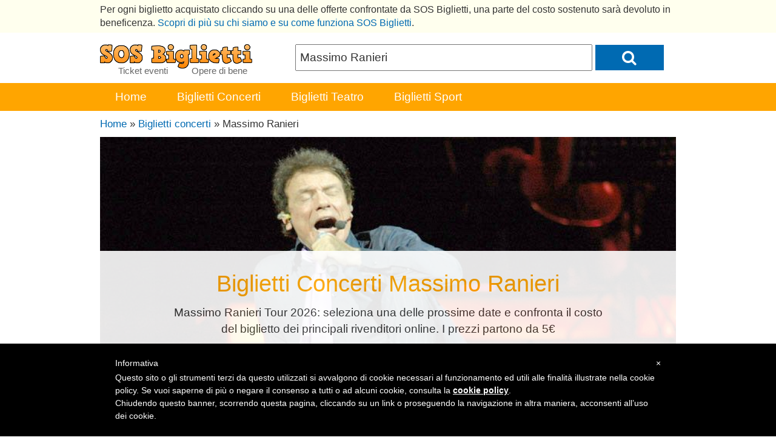

--- FILE ---
content_type: text/html; charset=UTF-8
request_url: https://www.sosbiglietti.it/biglietti/concerti/massimo-ranieri
body_size: 15455
content:
<!doctype html>
<html lang="it">
<head>
<meta charset="utf-8">
<meta name="viewport" content="width=device-width, initial-scale=1, user-scalable=yes" />
<title>Biglietti Concerti Massimo Ranieri da 5&euro; - Tour 2026 - SOS Biglietti</title>
<meta name="description" content="Biglietti Concerti Massimo Ranieri Tour 2026 a Partire da 5&euro;: Confronta i Prezzi per le date di Lecce, Bitritto - Bari, Napoli, Bologna, Spoleto, Sassari, Udine, Livorno, Vercelli, Varese, Bergamo, Ancona, Padova, Brescia, Milano, Genova, Seravezza, Montecatini su SOS Biglietti">
<link rel="canonical" href="https://www.sosbiglietti.it/biglietti/concerti/massimo-ranieri">
<meta property="og:image" content="https://www.sosbiglietti.it/assets/images/covers/massimo-ranieri.jpg" />
<link rel="shortcut icon" href="https://www.sosbiglietti.it/assets/images/favicon.png" type="image/png" />
<style>/*! normalize.css v3.0.3 | MIT License | github.com/necolas/normalize.css */ html{font-family:sans-serif;-ms-text-size-adjust:100%;-webkit-text-size-adjust:100%}body{margin:0}article,aside,details,figcaption,figure,footer,header,hgroup,main,menu,nav,section,summary{display:block}audio,canvas,progress,video{display:inline-block;vertical-align:baseline}audio:not([controls]){display:none;height:0}[hidden],template{display:none}a{background-color:transparent}a:active,a:hover{outline:0}abbr[title]{border-bottom:1px dotted}b,strong{font-weight:bold}dfn{font-style:italic}h1{font-size:2em;margin:0.67em 0}mark{background:#ff0;color:#000}small{font-size:80%}sub,sup{font-size:75%;line-height:0;position:relative;vertical-align:baseline}sup{top:-0.5em}sub{bottom:-0.25em}img{border:0}svg:not(:root){overflow:hidden}figure{margin:1em 40px}hr{-webkit-box-sizing:content-box;-moz-box-sizing:content-box;box-sizing:content-box;height:0}pre{overflow:auto}code,kbd,pre,samp{font-family:monospace, monospace;font-size:1em}button,input,optgroup,select,textarea{color:inherit;font:inherit;margin:0}button{overflow:visible}button,select{text-transform:none}button,html input[type="button"],input[type="reset"],input[type="submit"]{-webkit-appearance:button;cursor:pointer}button[disabled],html input[disabled]{cursor:default}button::-moz-focus-inner,input::-moz-focus-inner{border:0;padding:0}input{line-height:normal}input[type="checkbox"],input[type="radio"]{-webkit-box-sizing:border-box;-moz-box-sizing:border-box;box-sizing:border-box;padding:0}input[type="number"]::-webkit-inner-spin-button,input[type="number"]::-webkit-outer-spin-button{height:auto}input[type="search"]{-webkit-appearance:textfield;-webkit-box-sizing:content-box;-moz-box-sizing:content-box;box-sizing:content-box}input[type="search"]::-webkit-search-cancel-button,input[type="search"]::-webkit-search-decoration{-webkit-appearance:none}fieldset{border:1px solid #c0c0c0;margin:0 2px;padding:0.35em 0.625em 0.75em}legend{border:0;padding:0}textarea{overflow:auto}optgroup{font-weight:bold}table{border-collapse:collapse;border-spacing:0}td,th{padding:0}*{-webkit-box-sizing:border-box;-moz-box-sizing:border-box;box-sizing:border-box}*:before,*:after{-webkit-box-sizing:border-box;-moz-box-sizing:border-box;box-sizing:border-box}html{-webkit-tap-highlight-color:rgba(0,0,0,0)}body{font-family:"Helvetica Neue",Helvetica,Arial,sans-serif;line-height:1.42857143;color:#333;background-color:#fff}input,button,select,textarea{font-family:inherit;font-size:inherit;line-height:inherit}a{color:#337ab7;text-decoration:none}a:hover,a:focus{color:#23527c;text-decoration:underline}a:focus{outline:thin dotted;outline:5px auto -webkit-focus-ring-color;outline-offset:-2px}figure{margin:0}img{vertical-align:middle}.img-responsive{display:block;max-width:100%;height:auto}.img-rounded{border-radius:6px}.img-thumbnail{padding:4px;line-height:1.42857143;background-color:#fff;border:1px solid #ddd;border-radius:4px;-webkit-transition:all .2s ease-in-out;-o-transition:all .2s ease-in-out;transition:all .2s ease-in-out;display:inline-block;max-width:100%;height:auto}.img-circle{border-radius:50%}hr{margin-top:20px;margin-bottom:20px;border:0;border-top:1px solid #eee}.sr-only{position:absolute;width:1px;height:1px;margin:-1px;padding:0;overflow:hidden;clip:rect(0, 0, 0, 0);border:0}.sr-only-focusable:active,.sr-only-focusable:focus{position:static;width:auto;height:auto;margin:0;overflow:visible;clip:auto}[role="button"]{cursor:pointer}table{background-color:transparent}caption{padding-top:8px;padding-bottom:8px;color:#777;text-align:left}th{text-align:left}.table{width:100%;max-width:100%;margin-bottom:20px}.table>thead>tr>th,.table>tbody>tr>th,.table>tfoot>tr>th,.table>thead>tr>td,.table>tbody>tr>td,.table>tfoot>tr>td{padding:8px;line-height:1.42857143;vertical-align:top;border-top:1px solid #ddd}.table>thead>tr>th{vertical-align:bottom;border-bottom:2px solid #ddd}.table>caption+thead>tr:first-child>th,.table>colgroup+thead>tr:first-child>th,.table>thead:first-child>tr:first-child>th,.table>caption+thead>tr:first-child>td,.table>colgroup+thead>tr:first-child>td,.table>thead:first-child>tr:first-child>td{border-top:0}.table>tbody+tbody{border-top:2px solid #ddd}.table .table{background-color:#fff}.table-condensed>thead>tr>th,.table-condensed>tbody>tr>th,.table-condensed>tfoot>tr>th,.table-condensed>thead>tr>td,.table-condensed>tbody>tr>td,.table-condensed>tfoot>tr>td{padding:5px}.table-bordered{border:1px solid #ddd}.table-bordered>thead>tr>th,.table-bordered>tbody>tr>th,.table-bordered>tfoot>tr>th,.table-bordered>thead>tr>td,.table-bordered>tbody>tr>td,.table-bordered>tfoot>tr>td{border:1px solid #ddd}.table-bordered>thead>tr>th,.table-bordered>thead>tr>td{border-bottom-width:2px}.table-striped>tbody>tr:nth-of-type(odd){background-color:#f9f9f9}.table-hover>tbody>tr:hover{background-color:#f5f5f5}table col[class*="col-"]{position:static;float:none;display:table-column}table td[class*="col-"],table th[class*="col-"]{position:static;float:none;display:table-cell}.table>thead>tr>td.active,.table>tbody>tr>td.active,.table>tfoot>tr>td.active,.table>thead>tr>th.active,.table>tbody>tr>th.active,.table>tfoot>tr>th.active,.table>thead>tr.active>td,.table>tbody>tr.active>td,.table>tfoot>tr.active>td,.table>thead>tr.active>th,.table>tbody>tr.active>th,.table>tfoot>tr.active>th{background-color:#f5f5f5}.table-hover>tbody>tr>td.active:hover,.table-hover>tbody>tr>th.active:hover,.table-hover>tbody>tr.active:hover>td,.table-hover>tbody>tr:hover>.active,.table-hover>tbody>tr.active:hover>th{background-color:#e8e8e8}.table>thead>tr>td.success,.table>tbody>tr>td.success,.table>tfoot>tr>td.success,.table>thead>tr>th.success,.table>tbody>tr>th.success,.table>tfoot>tr>th.success,.table>thead>tr.success>td,.table>tbody>tr.success>td,.table>tfoot>tr.success>td,.table>thead>tr.success>th,.table>tbody>tr.success>th,.table>tfoot>tr.success>th{background-color:#dff0d8}.table-hover>tbody>tr>td.success:hover,.table-hover>tbody>tr>th.success:hover,.table-hover>tbody>tr.success:hover>td,.table-hover>tbody>tr:hover>.success,.table-hover>tbody>tr.success:hover>th{background-color:#d0e9c6}.table>thead>tr>td.info,.table>tbody>tr>td.info,.table>tfoot>tr>td.info,.table>thead>tr>th.info,.table>tbody>tr>th.info,.table>tfoot>tr>th.info,.table>thead>tr.info>td,.table>tbody>tr.info>td,.table>tfoot>tr.info>td,.table>thead>tr.info>th,.table>tbody>tr.info>th,.table>tfoot>tr.info>th{background-color:#d9edf7}.table-hover>tbody>tr>td.info:hover,.table-hover>tbody>tr>th.info:hover,.table-hover>tbody>tr.info:hover>td,.table-hover>tbody>tr:hover>.info,.table-hover>tbody>tr.info:hover>th{background-color:#c4e3f3}.table>thead>tr>td.warning,.table>tbody>tr>td.warning,.table>tfoot>tr>td.warning,.table>thead>tr>th.warning,.table>tbody>tr>th.warning,.table>tfoot>tr>th.warning,.table>thead>tr.warning>td,.table>tbody>tr.warning>td,.table>tfoot>tr.warning>td,.table>thead>tr.warning>th,.table>tbody>tr.warning>th,.table>tfoot>tr.warning>th{background-color:#fcf8e3}.table-hover>tbody>tr>td.warning:hover,.table-hover>tbody>tr>th.warning:hover,.table-hover>tbody>tr.warning:hover>td,.table-hover>tbody>tr:hover>.warning,.table-hover>tbody>tr.warning:hover>th{background-color:#faf2cc}.table>thead>tr>td.danger,.table>tbody>tr>td.danger,.table>tfoot>tr>td.danger,.table>thead>tr>th.danger,.table>tbody>tr>th.danger,.table>tfoot>tr>th.danger,.table>thead>tr.danger>td,.table>tbody>tr.danger>td,.table>tfoot>tr.danger>td,.table>thead>tr.danger>th,.table>tbody>tr.danger>th,.table>tfoot>tr.danger>th{background-color:#f2dede}.table-hover>tbody>tr>td.danger:hover,.table-hover>tbody>tr>th.danger:hover,.table-hover>tbody>tr.danger:hover>td,.table-hover>tbody>tr:hover>.danger,.table-hover>tbody>tr.danger:hover>th{background-color:#ebcccc}.table-responsive{overflow-x:auto;min-height:0.01%}@media screen and (max-width:767px){.table-responsive{width:100%;margin-bottom:15px;overflow-y:hidden;-ms-overflow-style:-ms-autohiding-scrollbar;border:1px solid #ddd}.table-responsive>.table{margin-bottom:0}.table-responsive>.table>thead>tr>th,.table-responsive>.table>tbody>tr>th,.table-responsive>.table>tfoot>tr>th,.table-responsive>.table>thead>tr>td,.table-responsive>.table>tbody>tr>td,.table-responsive>.table>tfoot>tr>td{white-space:nowrap}.table-responsive>.table-bordered{border:0}.table-responsive>.table-bordered>thead>tr>th:first-child,.table-responsive>.table-bordered>tbody>tr>th:first-child,.table-responsive>.table-bordered>tfoot>tr>th:first-child,.table-responsive>.table-bordered>thead>tr>td:first-child,.table-responsive>.table-bordered>tbody>tr>td:first-child,.table-responsive>.table-bordered>tfoot>tr>td:first-child{border-left:0}.table-responsive>.table-bordered>thead>tr>th:last-child,.table-responsive>.table-bordered>tbody>tr>th:last-child,.table-responsive>.table-bordered>tfoot>tr>th:last-child,.table-responsive>.table-bordered>thead>tr>td:last-child,.table-responsive>.table-bordered>tbody>tr>td:last-child,.table-responsive>.table-bordered>tfoot>tr>td:last-child{border-right:0}.table-responsive>.table-bordered>tbody>tr:last-child>th,.table-responsive>.table-bordered>tfoot>tr:last-child>th,.table-responsive>.table-bordered>tbody>tr:last-child>td,.table-responsive>.table-bordered>tfoot>tr:last-child>td{border-bottom:0}}.btn{display:inline-block;margin-bottom:0;font-weight:normal;text-align:center;vertical-align:middle;-ms-touch-action:manipulation;touch-action:manipulation;cursor:pointer;background-image:none;border:1px solid transparent;white-space:nowrap;padding:6px 12px;font-size:14px;line-height:1.42857143;border-radius:4px;-webkit-user-select:none;-moz-user-select:none;-ms-user-select:none;user-select:none}.btn:focus,.btn:active:focus,.btn.active:focus,.btn.focus,.btn:active.focus,.btn.active.focus{outline:thin dotted;outline:5px auto -webkit-focus-ring-color;outline-offset:-2px}.btn:hover,.btn:focus,.btn.focus{color:#333;text-decoration:none}.btn:active,.btn.active{outline:0;background-image:none;-webkit-box-shadow:inset 0 3px 5px rgba(0,0,0,0.125);box-shadow:inset 0 3px 5px rgba(0,0,0,0.125)}.btn.disabled,.btn[disabled],fieldset[disabled] .btn{cursor:not-allowed;opacity:.65;filter:alpha(opacity=65);-webkit-box-shadow:none;box-shadow:none}a.btn.disabled,fieldset[disabled] a.btn{pointer-events:none}.btn-default{color:#333;background-color:#fff;border-color:#ccc}.btn-default:focus,.btn-default.focus{color:#333;background-color:#e6e6e6;border-color:#8c8c8c}.btn-default:hover{color:#333;background-color:#e6e6e6;border-color:#adadad}.btn-default:active,.btn-default.active,.open>.dropdown-toggle.btn-default{color:#333;background-color:#e6e6e6;border-color:#adadad}.btn-default:active:hover,.btn-default.active:hover,.open>.dropdown-toggle.btn-default:hover,.btn-default:active:focus,.btn-default.active:focus,.open>.dropdown-toggle.btn-default:focus,.btn-default:active.focus,.btn-default.active.focus,.open>.dropdown-toggle.btn-default.focus{color:#333;background-color:#d4d4d4;border-color:#8c8c8c}.btn-default:active,.btn-default.active,.open>.dropdown-toggle.btn-default{background-image:none}.btn-default.disabled,.btn-default[disabled],fieldset[disabled] .btn-default,.btn-default.disabled:hover,.btn-default[disabled]:hover,fieldset[disabled] .btn-default:hover,.btn-default.disabled:focus,.btn-default[disabled]:focus,fieldset[disabled] .btn-default:focus,.btn-default.disabled.focus,.btn-default[disabled].focus,fieldset[disabled] .btn-default.focus,.btn-default.disabled:active,.btn-default[disabled]:active,fieldset[disabled] .btn-default:active,.btn-default.disabled.active,.btn-default[disabled].active,fieldset[disabled] .btn-default.active{background-color:#fff;border-color:#ccc}.btn-default .badge{color:#fff;background-color:#333}.btn-primary{color:#fff;background-color:#337ab7;border-color:#2e6da4}.btn-primary:focus,.btn-primary.focus{color:#fff;background-color:#286090;border-color:#122b40}.btn-primary:hover{color:#fff;background-color:#286090;border-color:#204d74}.btn-primary:active,.btn-primary.active,.open>.dropdown-toggle.btn-primary{color:#fff;background-color:#286090;border-color:#204d74}.btn-primary:active:hover,.btn-primary.active:hover,.open>.dropdown-toggle.btn-primary:hover,.btn-primary:active:focus,.btn-primary.active:focus,.open>.dropdown-toggle.btn-primary:focus,.btn-primary:active.focus,.btn-primary.active.focus,.open>.dropdown-toggle.btn-primary.focus{color:#fff;background-color:#204d74;border-color:#122b40}.btn-primary:active,.btn-primary.active,.open>.dropdown-toggle.btn-primary{background-image:none}.btn-primary.disabled,.btn-primary[disabled],fieldset[disabled] .btn-primary,.btn-primary.disabled:hover,.btn-primary[disabled]:hover,fieldset[disabled] .btn-primary:hover,.btn-primary.disabled:focus,.btn-primary[disabled]:focus,fieldset[disabled] .btn-primary:focus,.btn-primary.disabled.focus,.btn-primary[disabled].focus,fieldset[disabled] .btn-primary.focus,.btn-primary.disabled:active,.btn-primary[disabled]:active,fieldset[disabled] .btn-primary:active,.btn-primary.disabled.active,.btn-primary[disabled].active,fieldset[disabled] .btn-primary.active{background-color:#337ab7;border-color:#2e6da4}.btn-primary .badge{color:#337ab7;background-color:#fff}.btn-success{color:#fff;background-color:#5cb85c;border-color:#4cae4c}.btn-success:focus,.btn-success.focus{color:#fff;background-color:#449d44;border-color:#255625}.btn-success:hover{color:#fff;background-color:#449d44;border-color:#398439}.btn-success:active,.btn-success.active,.open>.dropdown-toggle.btn-success{color:#fff;background-color:#449d44;border-color:#398439}.btn-success:active:hover,.btn-success.active:hover,.open>.dropdown-toggle.btn-success:hover,.btn-success:active:focus,.btn-success.active:focus,.open>.dropdown-toggle.btn-success:focus,.btn-success:active.focus,.btn-success.active.focus,.open>.dropdown-toggle.btn-success.focus{color:#fff;background-color:#398439;border-color:#255625}.btn-success:active,.btn-success.active,.open>.dropdown-toggle.btn-success{background-image:none}.btn-success.disabled,.btn-success[disabled],fieldset[disabled] .btn-success,.btn-success.disabled:hover,.btn-success[disabled]:hover,fieldset[disabled] .btn-success:hover,.btn-success.disabled:focus,.btn-success[disabled]:focus,fieldset[disabled] .btn-success:focus,.btn-success.disabled.focus,.btn-success[disabled].focus,fieldset[disabled] .btn-success.focus,.btn-success.disabled:active,.btn-success[disabled]:active,fieldset[disabled] .btn-success:active,.btn-success.disabled.active,.btn-success[disabled].active,fieldset[disabled] .btn-success.active{background-color:#5cb85c;border-color:#4cae4c}.btn-success .badge{color:#5cb85c;background-color:#fff}.btn-info{color:#fff;background-color:#5bc0de;border-color:#46b8da}.btn-info:focus,.btn-info.focus{color:#fff;background-color:#31b0d5;border-color:#1b6d85}.btn-info:hover{color:#fff;background-color:#31b0d5;border-color:#269abc}.btn-info:active,.btn-info.active,.open>.dropdown-toggle.btn-info{color:#fff;background-color:#31b0d5;border-color:#269abc}.btn-info:active:hover,.btn-info.active:hover,.open>.dropdown-toggle.btn-info:hover,.btn-info:active:focus,.btn-info.active:focus,.open>.dropdown-toggle.btn-info:focus,.btn-info:active.focus,.btn-info.active.focus,.open>.dropdown-toggle.btn-info.focus{color:#fff;background-color:#269abc;border-color:#1b6d85}.btn-info:active,.btn-info.active,.open>.dropdown-toggle.btn-info{background-image:none}.btn-info.disabled,.btn-info[disabled],fieldset[disabled] .btn-info,.btn-info.disabled:hover,.btn-info[disabled]:hover,fieldset[disabled] .btn-info:hover,.btn-info.disabled:focus,.btn-info[disabled]:focus,fieldset[disabled] .btn-info:focus,.btn-info.disabled.focus,.btn-info[disabled].focus,fieldset[disabled] .btn-info.focus,.btn-info.disabled:active,.btn-info[disabled]:active,fieldset[disabled] .btn-info:active,.btn-info.disabled.active,.btn-info[disabled].active,fieldset[disabled] .btn-info.active{background-color:#5bc0de;border-color:#46b8da}.btn-info .badge{color:#5bc0de;background-color:#fff}.btn-warning{color:#fff;background-color:#f0ad4e;border-color:#eea236}.btn-warning:focus,.btn-warning.focus{color:#fff;background-color:#ec971f;border-color:#985f0d}.btn-warning:hover{color:#fff;background-color:#ec971f;border-color:#d58512}.btn-warning:active,.btn-warning.active,.open>.dropdown-toggle.btn-warning{color:#fff;background-color:#ec971f;border-color:#d58512}.btn-warning:active:hover,.btn-warning.active:hover,.open>.dropdown-toggle.btn-warning:hover,.btn-warning:active:focus,.btn-warning.active:focus,.open>.dropdown-toggle.btn-warning:focus,.btn-warning:active.focus,.btn-warning.active.focus,.open>.dropdown-toggle.btn-warning.focus{color:#fff;background-color:#d58512;border-color:#985f0d}.btn-warning:active,.btn-warning.active,.open>.dropdown-toggle.btn-warning{background-image:none}.btn-warning.disabled,.btn-warning[disabled],fieldset[disabled] .btn-warning,.btn-warning.disabled:hover,.btn-warning[disabled]:hover,fieldset[disabled] .btn-warning:hover,.btn-warning.disabled:focus,.btn-warning[disabled]:focus,fieldset[disabled] .btn-warning:focus,.btn-warning.disabled.focus,.btn-warning[disabled].focus,fieldset[disabled] .btn-warning.focus,.btn-warning.disabled:active,.btn-warning[disabled]:active,fieldset[disabled] .btn-warning:active,.btn-warning.disabled.active,.btn-warning[disabled].active,fieldset[disabled] .btn-warning.active{background-color:#f0ad4e;border-color:#eea236}.btn-warning .badge{color:#f0ad4e;background-color:#fff}.btn-danger{color:#fff;background-color:#d9534f;border-color:#d43f3a}.btn-danger:focus,.btn-danger.focus{color:#fff;background-color:#c9302c;border-color:#761c19}.btn-danger:hover{color:#fff;background-color:#c9302c;border-color:#ac2925}.btn-danger:active,.btn-danger.active,.open>.dropdown-toggle.btn-danger{color:#fff;background-color:#c9302c;border-color:#ac2925}.btn-danger:active:hover,.btn-danger.active:hover,.open>.dropdown-toggle.btn-danger:hover,.btn-danger:active:focus,.btn-danger.active:focus,.open>.dropdown-toggle.btn-danger:focus,.btn-danger:active.focus,.btn-danger.active.focus,.open>.dropdown-toggle.btn-danger.focus{color:#fff;background-color:#ac2925;border-color:#761c19}.btn-danger:active,.btn-danger.active,.open>.dropdown-toggle.btn-danger{background-image:none}.btn-danger.disabled,.btn-danger[disabled],fieldset[disabled] .btn-danger,.btn-danger.disabled:hover,.btn-danger[disabled]:hover,fieldset[disabled] .btn-danger:hover,.btn-danger.disabled:focus,.btn-danger[disabled]:focus,fieldset[disabled] .btn-danger:focus,.btn-danger.disabled.focus,.btn-danger[disabled].focus,fieldset[disabled] .btn-danger.focus,.btn-danger.disabled:active,.btn-danger[disabled]:active,fieldset[disabled] .btn-danger:active,.btn-danger.disabled.active,.btn-danger[disabled].active,fieldset[disabled] .btn-danger.active{background-color:#d9534f;border-color:#d43f3a}.btn-danger .badge{color:#d9534f;background-color:#fff}.btn-link{color:#337ab7;font-weight:normal;border-radius:0}.btn-link,.btn-link:active,.btn-link.active,.btn-link[disabled],fieldset[disabled] .btn-link{background-color:transparent;-webkit-box-shadow:none;box-shadow:none}.btn-link,.btn-link:hover,.btn-link:focus,.btn-link:active{border-color:transparent}.btn-link:hover,.btn-link:focus{color:#23527c;text-decoration:underline;background-color:transparent}.btn-link[disabled]:hover,fieldset[disabled] .btn-link:hover,.btn-link[disabled]:focus,fieldset[disabled] .btn-link:focus{color:#777;text-decoration:none}.btn-lg{padding:10px 16px;font-size:18px;line-height:1.3333333;border-radius:6px}.btn-sm{padding:5px 10px;font-size:12px;line-height:1.5;border-radius:3px}.btn-xs{padding:1px 5px;font-size:12px;line-height:1.5;border-radius:3px}.btn-block{display:block;width:100%}.btn-block+.btn-block{margin-top:5px}input[type="submit"].btn-block,input[type="reset"].btn-block,input[type="button"].btn-block{width:100%}.nav{margin-bottom:0;padding-left:0;list-style:none}.nav>li{position:relative;display:block}.nav>li>a{position:relative;display:block;padding:10px 15px}.nav>li>a:hover,.nav>li>a:focus{text-decoration:none;background-color:#eee}.nav>li.disabled>a{color:#777}.nav>li.disabled>a:hover,.nav>li.disabled>a:focus{color:#777;text-decoration:none;background-color:transparent;cursor:not-allowed}.nav .open>a,.nav .open>a:hover,.nav .open>a:focus{background-color:#eee;border-color:#337ab7}.nav .nav-divider{height:1px;margin:9px 0;overflow:hidden;background-color:#e5e5e5}.nav>li>a>img{max-width:none}.nav-tabs{border-bottom:1px solid #ddd}.nav-tabs>li{float:left;margin-bottom:-1px}.nav-tabs>li>a{margin-right:2px;line-height:1.42857143;border:1px solid transparent;border-radius:4px 4px 0 0}.nav-tabs>li>a:hover{border-color:#eee #eee #ddd}.nav-tabs>li.active>a,.nav-tabs>li.active>a:hover,.nav-tabs>li.active>a:focus{color:#555;background-color:#fff;border:1px solid #ddd;border-bottom-color:transparent;cursor:default}.nav-tabs.nav-justified{width:100%;border-bottom:0}.nav-tabs.nav-justified>li{float:none}.nav-tabs.nav-justified>li>a{text-align:center;margin-bottom:5px}.nav-tabs.nav-justified>.dropdown .dropdown-menu{top:auto;left:auto}@media (min-width:768px){.nav-tabs.nav-justified>li{display:table-cell;width:1%}.nav-tabs.nav-justified>li>a{margin-bottom:0}}.nav-tabs.nav-justified>li>a{margin-right:0;border-radius:4px}.nav-tabs.nav-justified>.active>a,.nav-tabs.nav-justified>.active>a:hover,.nav-tabs.nav-justified>.active>a:focus{border:1px solid #ddd}@media (min-width:768px){.nav-tabs.nav-justified>li>a{border-bottom:1px solid #ddd;border-radius:4px 4px 0 0}.nav-tabs.nav-justified>.active>a,.nav-tabs.nav-justified>.active>a:hover,.nav-tabs.nav-justified>.active>a:focus{border-bottom-color:#fff}}.nav-pills>li{float:left}.nav-pills>li>a{border-radius:4px}.nav-pills>li+li{margin-left:2px}.nav-pills>li.active>a,.nav-pills>li.active>a:hover,.nav-pills>li.active>a:focus{color:#fff;background-color:#337ab7}.nav-stacked>li{float:none}.nav-stacked>li+li{margin-top:2px;margin-left:0}.nav-justified{width:100%}.nav-justified>li{float:none}.nav-justified>li>a{text-align:center;margin-bottom:5px}.nav-justified>.dropdown .dropdown-menu{top:auto;left:auto}@media (min-width:768px){.nav-justified>li{display:table-cell;width:1%}.nav-justified>li>a{margin-bottom:0}}.nav-tabs-justified{border-bottom:0}.nav-tabs-justified>li>a{margin-right:0;border-radius:4px}.nav-tabs-justified>.active>a,.nav-tabs-justified>.active>a:hover,.nav-tabs-justified>.active>a:focus{border:1px solid #ddd}@media (min-width:768px){.nav-tabs-justified>li>a{border-bottom:1px solid #ddd;border-radius:4px 4px 0 0}.nav-tabs-justified>.active>a,.nav-tabs-justified>.active>a:hover,.nav-tabs-justified>.active>a:focus{border-bottom-color:#fff}}.tab-content>.tab-pane{display:none}.tab-content>.active{display:block}.nav-tabs .dropdown-menu{margin-top:-1px;border-top-right-radius:0;border-top-left-radius:0}.label{display:inline;padding:.2em .6em .3em;font-size:75%;font-weight:bold;line-height:1;color:#fff;text-align:center;white-space:nowrap;vertical-align:baseline;border-radius:.25em}a.label:hover,a.label:focus{color:#fff;text-decoration:none;cursor:pointer}.label:empty{display:none}.btn .label{position:relative;top:-1px}.label-default{background-color:#777}.label-default[href]:hover,.label-default[href]:focus{background-color:#5e5e5e}.label-primary{background-color:#337ab7}.label-primary[href]:hover,.label-primary[href]:focus{background-color:#286090}.label-success{background-color:#5cb85c}.label-success[href]:hover,.label-success[href]:focus{background-color:#449d44}.label-info{background-color:#5bc0de}.label-info[href]:hover,.label-info[href]:focus{background-color:#31b0d5}.label-warning{background-color:#f0ad4e}.label-warning[href]:hover,.label-warning[href]:focus{background-color:#ec971f}.label-danger{background-color:#d9534f}.label-danger[href]:hover,.label-danger[href]:focus{background-color:#c9302c}.clearfix:before,.clearfix:after,.nav:before,.nav:after{content:" ";display:table}.clearfix:after,.nav:after{clear:both}.center-block{display:block;margin-left:auto;margin-right:auto}.pull-right{float:right !important}.pull-left{float:left !important}.hide{display:none !important}.show{display:block !important}.invisible{visibility:hidden}.text-hide{font:0/0 a;color:transparent;text-shadow:none;background-color:transparent;border:0}.hidden{display:none !important}.affix{position:fixed}@-ms-viewport{width:device-width}.visible-xs,.visible-sm,.visible-md,.visible-lg{display:none !important}.visible-xs-block,.visible-xs-inline,.visible-xs-inline-block,.visible-sm-block,.visible-sm-inline,.visible-sm-inline-block,.visible-md-block,.visible-md-inline,.visible-md-inline-block,.visible-lg-block,.visible-lg-inline,.visible-lg-inline-block{display:none !important}@media (max-width:767px){.visible-xs{display:block !important}table.visible-xs{display:table !important}tr.visible-xs{display:table-row !important}th.visible-xs,td.visible-xs{display:table-cell !important}}@media (max-width:767px){.visible-xs-block{display:block !important}}@media (max-width:767px){.visible-xs-inline{display:inline !important}}@media (max-width:767px){.visible-xs-inline-block{display:inline-block !important}}@media (min-width:768px) and (max-width:991px){.visible-sm{display:block !important}table.visible-sm{display:table !important}tr.visible-sm{display:table-row !important}th.visible-sm,td.visible-sm{display:table-cell !important}}@media (min-width:768px) and (max-width:991px){.visible-sm-block{display:block !important}}@media (min-width:768px) and (max-width:991px){.visible-sm-inline{display:inline !important}}@media (min-width:768px) and (max-width:991px){.visible-sm-inline-block{display:inline-block !important}}@media (min-width:992px) and (max-width:1199px){.visible-md{display:block !important}table.visible-md{display:table !important}tr.visible-md{display:table-row !important}th.visible-md,td.visible-md{display:table-cell !important}}@media (min-width:992px) and (max-width:1199px){.visible-md-block{display:block !important}}@media (min-width:992px) and (max-width:1199px){.visible-md-inline{display:inline !important}}@media (min-width:992px) and (max-width:1199px){.visible-md-inline-block{display:inline-block !important}}@media (min-width:1200px){.visible-lg{display:block !important}table.visible-lg{display:table !important}tr.visible-lg{display:table-row !important}th.visible-lg,td.visible-lg{display:table-cell !important}}@media (min-width:1200px){.visible-lg-block{display:block !important}}@media (min-width:1200px){.visible-lg-inline{display:inline !important}}@media (min-width:1200px){.visible-lg-inline-block{display:inline-block !important}}@media (max-width:767px){.hidden-xs{display:none !important}}@media (min-width:768px) and (max-width:991px){.hidden-sm{display:none !important}}@media (min-width:992px) and (max-width:1199px){.hidden-md{display:none !important}}@media (min-width:1200px){.hidden-lg{display:none !important}}.visible-print{display:none !important}@media print{.visible-print{display:block !important}table.visible-print{display:table !important}tr.visible-print{display:table-row !important}th.visible-print,td.visible-print{display:table-cell !important}}.visible-print-block{display:none !important}@media print{.visible-print-block{display:block !important}}.visible-print-inline{display:none !important}@media print{.visible-print-inline{display:inline !important}}.visible-print-inline-block{display:none !important}@media print{.visible-print-inline-block{display:inline-block !important}}@media print{.hidden-print{display:none !important}} html, body {height: 100%} body {font-family: -apple-system, BlinkMacSystemFont, "Segoe UI", "Roboto", "Helvetica Neue", Arial, sans-serif;font-size: 120%} h1, h2, h3, h4, h5, h6 {font-weight: normal;color:#FFA500;margin: .2em 0;} p {margin: .2em 0;} a {color: #006AB2} .container {background: #f6f6f6; min-height: 100%;position:relative;z-index:1} .top-section {background: #fff;border-bottom: .2em solid #eee;padding-bottom: 2em} .secondary-bg { background: #FFA500; color: #fff; } .text-center { text-align: center; } /*global class*/ .strip {background: #FFA500;border-color: #FFA500;} .strip .col {margin: 0} .reset-list, .reset-list li {display: block;list-style: none;margin: 0;padding: 0} /* header */ body.IT .logo { max-width: 251px; max-height: 40px; } .logo-box small {display:block;color:#666;margin-top: -7px;padding-left: 30px;} body.ES .logo-box small, body.AR .logo-box small {padding-left: 37px} .logo-box small span {padding-left: 35px;} .logo-box a {color: #000;text-decoration: none} .header {padding-top: 10px;} /*header form */ .header .search, .header .submit {padding: 1%} .header .search {width: 78%;} .header .submit {width: 18%;background: #006AB2; color: #fff;border:1px solid #006AB2;} /*nav*/ #nav {margin: 0; padding: 0;} #nav li{list-style: none; display: inline;} #nav li a {float: left; padding: 1% 35px;color:#fff;text-decoration: none} body.IT #nav li a {float: left; padding: 1% 25px;color:#fff;text-decoration: none} /*breadcrumb*/ .breadcrumb{font-size:.9em;color: #333} .breadcrumb a {text-decoration: none} .breadcrumb .col {margin-bottom: 0} /*Page header*/ .page-header {color:#333; background: #f6f6f6; text-align: center;padding: 1em} .page-header-white {color:#333; text-align: center;padding: 1em} .page-title {} .page-summary {margin: auto 5em;} /*sidebar*/ .sidebar {font-size: .9em} .sidebar h2 {padding: .2em 1em; margin:0; background: #999; color:#999; background: #f6f6f6; font-size: 1.35em} .sidebar h2:first-child{background: #FFA500; color: #fff;} .sidebar a {color:#333;} .sidebar li {list-style: square; color: #FFA500;} .sidebar ul {padding-left:1.5em;} .sidebar .popular-list .fa {color: orange;margin-left: -17px} .sidebar .popular-list {margin-top: 10px} /*social share buttons*/ .share-buttons {float: right;font-size: .9em;padding: .5em;margin-top: -1.4em;margin-right: -1.6em} .share-buttons a{text-decoration: none;} /*footer*/ .footer {font-size: .9em; color:#999;} .footer a {} .footer .col {padding: 1em 0} /*.footer .fa {float:right;margin-top: .2em;}*/ /*Tickets Index*/ .index-menu {font-size: .9em;background: #000} .index-menu li {padding: .5em;float: left;} .index-menu a {color:#fff;} .index-row {padding: 10px 10px 20px;} .index-cell {width: 25%;float: left;} .index-cell h2 {margin: 0 10px 0 0;color:#333;} .index-cell a {text-decoration: none} .index-cell-50 {width: 50%;} .pop-index .fa {margin-left: -21px;color: orange} .pop-index h2 {margin-top: .05em} .pop-index ul {padding-left: 21px;} .pop-index a {text-decoration: none !important} @media only screen and (min-width: 950px) { .pop-index ul {margin: 0;padding: 10px 0;overflow: hidden;zoom:1;} .pop-index li {float: left;width: 30%;margin-left: 3%;} } /*value proposition*/ .value-prop {font-size: 1.3em;padding: .4em 0} .value-prop .fa {color: #FFA500;width: 1.1em;float: left} .value-prop .one-line {} .value-prop .text {margin-left: 4em} /* home populars*k/ .home-row h2 {color:#fff;background: #FFA500;padding: .2em .5em} .home-pop a {text-decoration: none} /*Siti confrontati*/ .confronto {width: 29%;margin: 5.5% 1%} /* Ticket list */ .ticket-list li {margin: 5px 10px 5px 21px;} .ticket-list .fa {margin-left: -21px;color: #FFA500} .ticket-list b {position:absolute;left:-100000px} /*listing*/ .listing {border-bottom: 1px solid #eee; padding-bottom: .5em;margin-top: .5em} .break-box, .pop-index h2 {background: #006AB2; line-height: 2.2em; text-align: center; font-size: 1em; color: #fff; clear: both;margin-top:-3px} .break-box h2, .pop-index h2 {color:#fff;font-size: 1em;} .listing .break-box {margin-top: -0.7em} .break-box a {color:#fff;} .listing p {font-size: 16px; color: #666;padding: 2px 0 0 0} .listing .extra{color:#333;font-size: 13px;font-style: italic;} .permalink { float:right;margin-right:.5em; } .permalink b { position:absolute;left:-100000px } .ticket-image, .TicketOne, .Viagogo, .MyWayTicket, .SeatWave, .ProntoTicket, .TicketBis, .Trivago, .TicketLiquidator, .SuperBoleteria, .TicketNetwork, .SportsEvents365, .StubHub { width: 133px; height: 80px;float: left;} .TicketOne {background: url(https://www.sosbiglietti.it/assets/images/ticketone-133x80.png)} .Viagogo {background: url(https://www.sosbiglietti.it/assets/images/viagogo-133x80.png)} .ProntoTicket {background: url(https://www.sosbiglietti.it/assets/images/prontoticket-133x80.jpg)} .MyWayTicket {background: url(https://www.sosbiglietti.it/assets/images/mywayticket-133x80.png)} .SeatWave {background: url(https://www.sosbiglietti.it/assets/images/seatwave-133x80.png)} .TicketBis {background: url(https://www.sosbiglietti.it/assets/images/ticketbis-133x80.png)} .Trivago {background: url(https://www.sosbiglietti.it/assets/images/trivago-133x80.png)} .TicketLiquidator {background: url(https://www.sosbiglietti.it/assets/images/ticketliquidator-133x80.png)} .SuperBoleteria {background: url(https://www.sosbiglietti.it/assets/images/superboleteria-133x80.png)} .TicketNetwork {background: url(https://www.sosbiglietti.it/assets/images/ticketnetwork-133x80.png)} .SportsEvents365 {background: url(https://www.sosbiglietti.it/assets/images/sportsevents365-133x80.png)} .StubHub {background: url(https://www.sosbiglietti.it/assets/images/stubhub-133x80.png)} .name, .location, .date, .extra {margin-left: 153px} .price {float:right;text-align: right; width: 10em} .price a, .price b {display:block;text-decoration: none;color:#00f;font-size: 16px} .price b {color: #080;font-size: 40px; text-decoration:none;line-height: 1} .price i {text-style: normal; text-decoration: underline} .price .btn { background: #FFA500; border: 1px solid #eF9500; border-radius: 5px; color: #fff; outline: 0 !important; margin-top: 10px; } /*Calendar*/ .day {color: #ffa500;} .day-sab, .day-dom {color: #333} /*back to top*/ /*#back-to-top{position:fixed; right:10px; bottom:10px;color:#666;width:4em;height:4em;z-index:2;opacity: 0.40;display:none} #back-to-top a {} */ #back-to-top { position: fixed; bottom: 10px; right: 10px; z-index: 9999; width: 4em; height: 4em; text-align: center; /*line-height: 30px;*/ /*background: #f5f5f5;*/ color: #999; text-decoration: none; transition: opacity 0.2s ease-out; opacity: 0; } #back-to-top.show { opacity: 1; } /*zones*/ .zones-box ul {margin:0;padding:0 0 0 20px;} .zones-box li {list-style:square;color:#006AB2} .zones-box a {text-decoration: none} /*too far countries filter*/ .show-all-filters {text-align:center;display:block;font-style:italic;padding-right: 3em} .filter-price {display: block;color: #FFA500} /*body.IT .US, body.IT .CA, */ body.ES .US, body.ES .CA {display: none} /*ebay box*/ .eb-box {border: 2px solid #ccc; overflow:hidden;zoom:1;margin-bottom:10px;margin-top: -1px;padding: 0 10px} .eb-box *, a.exit-eBay:hover {color:#333;font-weight:bold;text-decoration:none} .eb-box h2 {color:#333;font-weight:normal;margin-top: 30px} .eb-fixed-price-box {float:right} .eb-fixed-price-box .eb-price {color:#080;} .eb-logo {float:left;margin-right: 10px} /* SECTIONS */ .section { clear: both; padding: 0px; margin: 0px auto; width: 950px; } /* COLUMN SETUP */ .col { display: block; float:left; margin: 1% 0 1% 1.6%; } .col:first-child { margin-left: 0; } /* GROUPING */ .group:before, .group:after { content:""; display:table; } .group:after { clear:both; } .group { zoom:1; /* For IE 6/7 */ } /* GRID OF TWELVE */ .span_12_of_12 { width: 100%; } .span_11_of_12 { width: 91.53%; } .span_10_of_12 { width: 83.06%; } .span_9_of_12 { width: 74.6%; } .span_8_of_12 { width: 66.13%; } .span_7_of_12 { width: 57.66%; } .span_6_of_12 { width: 49.2%; } .span_5_of_12 { width: 40.73%; } .span_4_of_12 { width: 32.26%; } .span_3_of_12 { width: 23.8%; } .span_2_of_12 { width: 15.33%; } .span_1_of_12 { width: 6.866%; } /* Mobile class*/ .show-ss {display: none} /* GO FULL WIDTH AT LESS THAN 950 PIXELS */ @media only screen and (max-width: 950px) { li a {display: block; padding: .5em;} .show-ss {display: initial} .filter-price {display: inline;} body { height: auto; min-height: 100%; } .section { width: auto; padding: 0 1em; } .col { margin: 1% 0 1% 0%; } .share-buttons {float:none;margin: 0;font-size: 1.5em} #nav li a {float: none; padding: .5em;display: block;} /*zones*/ .zones-box li {float: none !important;display: inline;} .zones-box a {text-decoration: underline; display:block;padding: 1em; border-bottom: 1px solid #ccc} .page-summary {margin: auto;} .span_12_of_12 { width: 100%; } .span_11_of_12 { width: 100%; } .span_10_of_12 { width: 100%; } .span_9_of_12 { width: 100%; } .span_8_of_12 { width: 100%; } .span_7_of_12 { width: 100%; } .span_6_of_12 { width: 100%; } .span_5_of_12 { width: 100%; } .span_4_of_12 { width: 100%; } .span_3_of_12 { width: 100%; } .span_2_of_12 { width: 100%; } .span_1_of_12 { width: 100%; } .index-cell { width: 100%; } } /* ClearFix =============================================================================================== */ .clearfix:before, .clearfix:after { display: table; line-height: 0; content: ""; } .clearfix:after { clear: both; } body > .clearfix { zoom: 1; } /* Responsive Navigation Basic Style ===============================================================================================*/ #menu { display: none; float: none; } @media screen and (max-width: 950px) { h1 {font-size: 1.5em} .price { width: auto; float: none; } .price span { float: left; } .price .btn {float: right;} .ticket-image {display: none} .name, .location, .date, .extra { margin-left: 0; } #menu { display: block; padding: 5px; font-size: 1.35em; text-align: right; cursor: pointer; background: #FFA500; } #menu span { margin-right: 10px; } #nav { display: none; } #nav ul { padding: 2%; margin: 0 auto; } #nav li { display: block; width: 100%; } } /* cookie banner related styles below */ /*************************************************************************** // * Iubenda Cookie Solution * // * * // * (c) 2015 Iubenda srl <info@iubenda.com> * // * All Rights Reserved. * // * * // ************************************************************************* // // CHANGELOG // 0.0.1 // - first implementation of customizable css */ /* GENERAL CLASS */ #iubenda-cs-banner{ /* ------ IMPORTANT NOTICE: don't change these values as they may prevent the banner from properly showing. Some of these lines, moreover (like z-index) will overwrite the configuration initialized by the script you paste in your pages. To show the banner at the bottom you can switch to "bottom: 0px !important;". Don't forget to put "slideDown" to "false". */ bottom: 0px !important; left: 0px !important; position: fixed !important; width: 100% !important; z-index: 99999998 !important; background-color: black; /* ----------------- */ } /* CONTENT CLASS */ .iubenda-cs-content{ display:block; margin:0 auto; padding: 20px; width:auto; font-size: 14px; background: #000; color: #fff; } .iubenda-banner-content{ } .iubenda-cs-rationale{ max-width: 900px; position:relative; margin: 0 auto; } /* STYLE FOR TEXT INTERNAL BANNER */ .iubenda-banner-content > p { line-height: 1.5; } /* CLOSE BUTTON. NOTICE: IMAGE FOR BUTTON NOT IMPLEMENTED YET */ .iubenda-cs-close-btn{ margin:0; color: #fff; text-decoration:none; font-size:14px; position: absolute; top: 0; right: 0; border: none; } /* STYLE FOR TEXT LINK TO PRIVACY POLICY */ .iubenda-cs-cookie-policy-lnk{ text-decoration: underline; color: #fff; font-size: 14px; font-weight: 900; } :target { animation: highlight 3s ease; } @keyframes highlight { 0% { background: red; } 100% { background: : white; } } .img-responsive{width: 100%; height: auto}</style>
<link rel="preload" href="https://www.sosbiglietti.it/assets/css/jquery-ui.min.css" as="style" onload="this.onload=null;this.rel='stylesheet'">
<link rel="preload" href="https://www.sosbiglietti.it/assets/css/font-awesome.min.css" as="style" onload="this.onload=null;this.rel='stylesheet'">
<script>
/*! loadCSS. [c]2017 Filament Group, Inc. MIT License */
!function(t){"use strict";t.loadCSS||(t.loadCSS=function(){});var e=loadCSS.relpreload={};if(e.support=function(){var e;try{e=t.document.createElement("link").relList.supports("preload")}catch(t){e=!1}return function(){return e}}(),e.bindMediaToggle=function(t){var e=t.media||"all";function a(){t.addEventListener?t.removeEventListener("load",a):t.attachEvent&&t.detachEvent("onload",a),t.setAttribute("onload",null),t.media=e}t.addEventListener?t.addEventListener("load",a):t.attachEvent&&t.attachEvent("onload",a),setTimeout(function(){t.rel="stylesheet",t.media="only x"}),setTimeout(a,3e3)},e.poly=function(){if(!e.support())for(var a=t.document.getElementsByTagName("link"),n=0;n<a.length;n++){var o=a[n];"preload"!==o.rel||"style"!==o.getAttribute("as")||o.getAttribute("data-loadcss")||(o.setAttribute("data-loadcss",!0),e.bindMediaToggle(o))}},!e.support()){e.poly();var a=t.setInterval(e.poly,500);t.addEventListener?t.addEventListener("load",function(){e.poly(),t.clearInterval(a)}):t.attachEvent&&t.attachEvent("onload",function(){e.poly(),t.clearInterval(a)})}"undefined"!=typeof exports?exports.loadCSS=loadCSS:t.loadCSS=loadCSS}("undefined"!=typeof global?global:this);
</script>
<link rel="prefetch" href="https://www.sosbiglietti.it/biglietti/json.php">
<link rel="search" type="application/opensearchdescription+xml" title="SOS Biglietti" href="https://www.sosbiglietti.it/biglietti/opensearch.php">
<style>
#___gcse_0 .cse .gsc-control-cse, #___gcse_0 .gsc-control-cse {padding: 0}
#resInfo-0 {margin-top: 0}
.with-headline-image {width: 100%}
@media only screen and (min-width: 950px) {
.relative{position: relative; overflow: visible;}
.with-headline-image {position: absolute; bottom: 0; left: 0;background: #fff; opacity: .9; width: 100%}
}
</style>
<link rel="manifest" href="/manifest.json" />
<script src="https://cdn.onesignal.com/sdks/OneSignalSDK.js" async=""></script>
<script>
var OneSignal = window.OneSignal || [];
OneSignal.push(function() {
OneSignal.init({
appId: "d221adba-0383-47e3-abf8-866654bf3174",
});
});
</script>
<script>
window.BASE_URL = 'https://www.sosbiglietti.it/';
</script>
<!-- TradeDoubler site verification 3213979 -->
</head>
<body class="IT">
<!-- Google Tag Manager -->
<noscript><iframe src="//www.googletagmanager.com/ns.html?id=GTM-WSG8F2"
height="0" width="0" style="display:none;visibility:hidden"></iframe></noscript>
<script>(function(w,d,s,l,i){w[l]=w[l]||[];w[l].push({'gtm.start':
new Date().getTime(),event:'gtm.js'});var f=d.getElementsByTagName(s)[0],
j=d.createElement(s),dl=l!='dataLayer'?'&l='+l:'';j.async=true;j.src=
'//www.googletagmanager.com/gtm.js?id='+i+dl;f.parentNode.insertBefore(j,f);
})(window,document,'script','dataLayer','GTM-WSG8F2');</script>
<!-- End Google Tag Manager -->
<style>
.flash {background: #ffe;padding: .3em; font-size: 16px;}
</style>
<div class="flash">
<div class="section group">
Per ogni biglietto acquistato cliccando su una delle offerte confrontate da SOS Biglietti, una parte del costo sostenuto sarà devoluto in beneficenza. <a href="https://www.sosbiglietti.it/pages/chi-siamo">Scopri di più su chi siamo e su come funziona SOS Biglietti</a>.
</div>
</div>
<div class="container clearfix" id="top">
<div class="top-section clearfix">
<div class="section group">
<div class="header">
<div class="col span_4_of_12">
<div class="logo-box">
<a href="https://www.sosbiglietti.it/">
<img title="Torna su SOS Biglietti.it" alt="SOS Biglietti - Biglietti per concerti ed eventi"
src="https://www.sosbiglietti.it/assets/images/sos-biglietti-small.png" class='logo'>
<small>Ticket eventi <span>Opere di bene</span></small>
</a>
</div>
</div>
<div class="col span_8_of_12">
<form id="search" action="https://www.sosbiglietti.it/search/">
<input name="q" class='search' tabindex=1 autocomplete="off" placeholder="Cerca Artista o Evento" value="Massimo Ranieri">
<button type="submit" name="sa" tabindex=2 class='submit'><span class="fa fa-search fa-lg"></span></button>
</form>
</div>
</div>
</div>
<div class="strip clearfix">
<div class="section group">
<div class="col span_12_of_12">
<div id="menu"> <i class="fa fa-bars"></i> </div>
<ul id="nav">
<li><a href="https://www.sosbiglietti.it/">Home</a></li>
<li><a href="https://www.sosbiglietti.it/biglietti/concerti/">Biglietti Concerti</a></li>
<li><a href="https://www.sosbiglietti.it/biglietti/teatro/">Biglietti Teatro</a></li>
<li><a href="https://www.sosbiglietti.it/biglietti/sport/">Biglietti Sport</a></li>
</ul>
</div>
</div>
</div>
<div class="breadcrumb">
<div class="section group">
<div class="col span_12_of_12">
<span itemscope itemtype="http://data-vocabulary.org/Breadcrumb">
<a itemprop="url" href="https://www.sosbiglietti.it/"><span itemprop="title">Home</span></a>
</span>
&raquo;
<span itemscope itemtype="http://data-vocabulary.org/Breadcrumb">
<a itemprop="url" href="https://www.sosbiglietti.it/biglietti/concerti/"><span itemprop="title">Biglietti concerti</span></a>
</span>
&raquo; Massimo Ranieri
</div>
</div>
</div>
<div class="section group">
<div class="col span_12_of_12 relative">
<img src="[data-uri]" data-src="https://www.sosbiglietti.it/assets/images/covers/massimo-ranieri.jpg" width="950" height="350" class="img-responsive lazyload">
<div class="page-header with-headline-image">
<h1 class="page-title">Biglietti Concerti Massimo Ranieri</h1>
<p class="page-summary">Massimo Ranieri Tour 2026: seleziona una delle prossime date e confronta il costo del biglietto dei principali rivenditori online. I prezzi partono da 5&euro;</p>
</div>
</div>
</div>
<div class="section group">
<div class="col span_12_of_12">
<style>
table {margin: 1em 0; width:100%;}
td, th {padding: 10px}
th{border-bottom: 2px solid #eee;font-variant: small-caps;background: #fff}
td{border-bottom: 1px solid #eee;color: #666}
tr:hover{background: #f6f6f6;}
.th-concerto{width: 35%}
.th-price {text-align: center}
.text-center {text-align: center}
.td-btn {
background: #FFA500;
border: 1px solid #eF9500;
border-radius: 5px;
color: #fff;
outline: 0 !important;
display: block;
padding: 5px;
text-align: center;
white-space: nowrap;
}
.td-btn:hover {color: #fff;text-decoration: none;background: #FFb510}
@media screen and (max-width:767px){
table {margin: 1em -1em; width: auto}
td, th {padding: 5px}
.hide-small{display: none;}
}
</style>
<div id="ticket-list">
<h2 class="text-center">Tutte le prossime date italiane ed estere del tour 2026</h2>
<table>
<tr>
<th class="th-concerto">Concerti</th>
<th class="th-location">Date & Location</th>
<th class="th-price">Biglietti</th>
</tr>
<tr>
<td><a href="https://www.sosbiglietti.it/biglietti/concerti/massimo-ranieri/lecce-p-zza-xxv-luglio-30-IT-2026-01-16">Massimo Ranieri<br>
<strong>
Lecce
</strong></a></td>
<td>
P.zza XXV Luglio,30,<br>
<strong>16/01/2026 ore 21:00</strong>.
</td>
<td>
<a href="https://www.sosbiglietti.it/biglietti/concerti/massimo-ranieri/lecce-p-zza-xxv-luglio-30-IT-2026-01-16" class="td-btn">
<span class="hide-small">Biglietti</span> da 46 €
</a>
</td>
</tr>
<tr>
<td><a href="https://www.sosbiglietti.it/biglietti/concerti/massimo-ranieri/lecce-p-zza-xxv-luglio-30-IT-2026-01-17">Massimo Ranieri<br>
<strong>
Lecce
</strong></a></td>
<td>
P.zza XXV Luglio,30,<br>
<strong>17/01/2026 ore 21:00</strong>.
</td>
<td>
<a href="https://www.sosbiglietti.it/biglietti/concerti/massimo-ranieri/lecce-p-zza-xxv-luglio-30-IT-2026-01-17" class="td-btn">
<span class="hide-small">Biglietti</span> da 46 €
</a>
</td>
</tr>
<tr>
<td><a href="https://www.sosbiglietti.it/biglietti/teatro/parcheggio/bitritto-bari-palatour-parcheggi-IT-2026-01-18">PARCHEGGIO - Massimo Ranieri<br>
<strong>
Bitritto - Bari
</strong></a></td>
<td>
Palatour - Parcheggi,<br>
<strong>18/01/2026 ore 19:00</strong>.
</td>
<td>
<a href="https://www.sosbiglietti.it/biglietti/teatro/parcheggio/bitritto-bari-palatour-parcheggi-IT-2026-01-18" class="td-btn">
<span class="hide-small">Biglietti</span> da 5 €
</a>
</td>
</tr>
<tr>
<td><a href="https://www.sosbiglietti.it/biglietti/concerti/massimo-ranieri/napoli-piazzetta-duca-d-aosta-263-IT-2026-01-23">Massimo Ranieri<br>
<strong>
Napoli
</strong></a></td>
<td>
Piazzetta Duca d'Aosta, 263,<br>
<strong>23/01/2026 ore 21:00</strong>.
</td>
<td>
<a href="https://www.sosbiglietti.it/biglietti/concerti/massimo-ranieri/napoli-piazzetta-duca-d-aosta-263-IT-2026-01-23" class="td-btn">
<span class="hide-small">Biglietti</span> da 45 €
</a>
</td>
</tr>
<tr>
<td><a href="https://www.sosbiglietti.it/biglietti/concerti/massimo-ranieri/napoli-piazzetta-duca-d-aosta-263-IT-2026-01-24">Massimo Ranieri<br>
<strong>
Napoli
</strong></a></td>
<td>
Piazzetta Duca d'Aosta, 263,<br>
<strong>24/01/2026 ore 21:00</strong>.
</td>
<td>
<a href="https://www.sosbiglietti.it/biglietti/concerti/massimo-ranieri/napoli-piazzetta-duca-d-aosta-263-IT-2026-01-24" class="td-btn">
<span class="hide-small">Biglietti</span> da 45 €
</a>
</td>
</tr>
<tr>
<td><a href="https://www.sosbiglietti.it/biglietti/concerti/massimo-ranieri/napoli-piazzetta-duca-d-aosta-263-IT-2026-01-25">Massimo Ranieri<br>
<strong>
Napoli
</strong></a></td>
<td>
Piazzetta Duca d'Aosta, 263,<br>
<strong>25/01/2026 ore 18:00</strong>.
</td>
<td>
<a href="https://www.sosbiglietti.it/biglietti/concerti/massimo-ranieri/napoli-piazzetta-duca-d-aosta-263-IT-2026-01-25" class="td-btn">
<span class="hide-small">Biglietti</span> da 45 €
</a>
</td>
</tr>
<tr>
<td><a href="https://www.sosbiglietti.it/biglietti/concerti/massimo-ranieri/napoli-piazzetta-duca-d-aosta-263-IT-2026-01-27">Massimo Ranieri<br>
<strong>
Napoli
</strong></a></td>
<td>
Piazzetta Duca d'Aosta, 263,<br>
<strong>27/01/2026 ore 21:00</strong>.
</td>
<td>
<a href="https://www.sosbiglietti.it/biglietti/concerti/massimo-ranieri/napoli-piazzetta-duca-d-aosta-263-IT-2026-01-27" class="td-btn">
<span class="hide-small">Biglietti</span> da 45 €
</a>
</td>
</tr>
<tr>
<td><a href="https://www.sosbiglietti.it/biglietti/concerti/massimo-ranieri/napoli-piazzetta-duca-d-aosta-263-IT-2026-01-28">Massimo Ranieri<br>
<strong>
Napoli
</strong></a></td>
<td>
Piazzetta Duca d'Aosta, 263,<br>
<strong>28/01/2026 ore 18:00</strong>.
</td>
<td>
<a href="https://www.sosbiglietti.it/biglietti/concerti/massimo-ranieri/napoli-piazzetta-duca-d-aosta-263-IT-2026-01-28" class="td-btn">
<span class="hide-small">Biglietti</span> da 45 €
</a>
</td>
</tr>
<tr>
<td><a href="https://www.sosbiglietti.it/biglietti/concerti/massimo-ranieri/napoli-piazzetta-duca-d-aosta-263-IT-2026-01-29">Massimo Ranieri<br>
<strong>
Napoli
</strong></a></td>
<td>
Piazzetta Duca d'Aosta, 263,<br>
<strong>29/01/2026 ore 21:00</strong>.
</td>
<td>
<a href="https://www.sosbiglietti.it/biglietti/concerti/massimo-ranieri/napoli-piazzetta-duca-d-aosta-263-IT-2026-01-29" class="td-btn">
<span class="hide-small">Biglietti</span> da 45 €
</a>
</td>
</tr>
<tr>
<td><a href="https://www.sosbiglietti.it/biglietti/concerti/massimo-ranieri/napoli-piazzetta-duca-d-aosta-263-IT-2026-01-30">Massimo Ranieri<br>
<strong>
Napoli
</strong></a></td>
<td>
Piazzetta Duca d'Aosta, 263,<br>
<strong>30/01/2026 ore 21:00</strong>.
</td>
<td>
<a href="https://www.sosbiglietti.it/biglietti/concerti/massimo-ranieri/napoli-piazzetta-duca-d-aosta-263-IT-2026-01-30" class="td-btn">
<span class="hide-small">Biglietti</span> da 45 €
</a>
</td>
</tr>
<tr>
<td><a href="https://www.sosbiglietti.it/biglietti/concerti/massimo-ranieri/napoli-piazzetta-duca-d-aosta-263-IT-2026-01-31">Massimo Ranieri<br>
<strong>
Napoli
</strong></a></td>
<td>
Piazzetta Duca d'Aosta, 263,<br>
<strong>31/01/2026 ore 21:00</strong>.
</td>
<td>
<a href="https://www.sosbiglietti.it/biglietti/concerti/massimo-ranieri/napoli-piazzetta-duca-d-aosta-263-IT-2026-01-31" class="td-btn">
<span class="hide-small">Biglietti</span> da 45 €
</a>
</td>
</tr>
<tr>
<td><a href="https://www.sosbiglietti.it/biglietti/concerti/massimo-ranieri/napoli-piazzetta-duca-d-aosta-263-IT-2026-02-01">Massimo Ranieri<br>
<strong>
Napoli
</strong></a></td>
<td>
Piazzetta Duca d'Aosta, 263,<br>
<strong>01/02/2026 ore 18:00</strong>.
</td>
<td>
<a href="https://www.sosbiglietti.it/biglietti/concerti/massimo-ranieri/napoli-piazzetta-duca-d-aosta-263-IT-2026-02-01" class="td-btn">
<span class="hide-small">Biglietti</span> da 45 €
</a>
</td>
</tr>
<tr>
<td><a href="https://www.sosbiglietti.it/biglietti/concerti/massimo-ranieri-tutti-i-sogni-ancora-in-volo-tour-2026/bologna-piazza-della-costituzione-4-IT-2026-02-05">Massimo Ranieri Tutti i Sogni Ancora in Volo Tour 2026<br>
<strong>
Bologna
</strong></a></td>
<td>
Piazza della Costituzione, 4,<br>
<strong>05/02/2026 ore 21:00</strong>.
</td>
<td>
<a href="https://www.sosbiglietti.it/biglietti/concerti/massimo-ranieri-tutti-i-sogni-ancora-in-volo-tour-2026/bologna-piazza-della-costituzione-4-IT-2026-02-05" class="td-btn">
<span class="hide-small">Biglietti</span> da 41 €
</a>
</td>
</tr>
<tr>
<td><a href="https://www.sosbiglietti.it/biglietti/concerti/massimo-ranieri/spoleto-via-vaita-s-andrea-10-IT-2026-02-07">Massimo Ranieri - Tutti i sogni ancora in volo tour<br>
<strong>
Spoleto
</strong></a></td>
<td>
Via Vaita S. Andrea, 10,<br>
<strong>07/02/2026 ore 21:00</strong>.
</td>
<td>
<a href="https://www.sosbiglietti.it/biglietti/concerti/massimo-ranieri/spoleto-via-vaita-s-andrea-10-IT-2026-02-07" class="td-btn">
<span class="hide-small">Biglietti</span> da 40 €
</a>
</td>
</tr>
<tr>
<td><a href="https://www.sosbiglietti.it/biglietti/concerti/massimo-ranieri/sassari-piazza-dei-cappuccini-IT-2026-03-22">Massimo Ranieri<br>
<strong>
Sassari
</strong></a></td>
<td>
Piazza dei Cappuccini,<br>
<strong>22/03/2026 ore 21:00</strong>.
</td>
<td>
<a href="https://www.sosbiglietti.it/biglietti/concerti/massimo-ranieri/sassari-piazza-dei-cappuccini-IT-2026-03-22" class="td-btn">
<span class="hide-small">Biglietti</span> da 65 €
</a>
</td>
</tr>
<tr>
<td><a href="https://www.sosbiglietti.it/biglietti/concerti/massimo-ranieri/udine-via-trento-4-IT-2026-03-27">Massimo Ranieri<br>
<strong>
Udine
</strong></a></td>
<td>
Via Trento, 4,<br>
<strong>27/03/2026 ore 21:00</strong>.
</td>
<td>
<a href="https://www.sosbiglietti.it/biglietti/concerti/massimo-ranieri/udine-via-trento-4-IT-2026-03-27" class="td-btn">
<span class="hide-small">Biglietti</span> da 35 €
</a>
</td>
</tr>
<tr>
<td><a href="https://www.sosbiglietti.it/biglietti/concerti/massimo-ranieri/livorno-via-goldoni-51-IT-2026-03-29">Massimo Ranieri - Tutti i sogni ancora in volo<br>
<strong>
Livorno
</strong></a></td>
<td>
Via Goldoni, 51,<br>
<strong>29/03/2026 ore 21:00</strong>.
</td>
<td>
<a href="https://www.sosbiglietti.it/biglietti/concerti/massimo-ranieri/livorno-via-goldoni-51-IT-2026-03-29" class="td-btn">
<span class="hide-small">Biglietti</span> da 46 €
</a>
</td>
</tr>
<tr>
<td><a href="https://www.sosbiglietti.it/biglietti/concerti/massimo-ranieri/vercelli-via-monte-di-pieta-43-IT-2026-04-10">Massimo Ranieri<br>
<strong>
Vercelli
</strong></a></td>
<td>
Via Monte di Pieta', 43,<br>
<strong>10/04/2026 ore 21:00</strong>.
</td>
<td>
<a href="https://www.sosbiglietti.it/biglietti/concerti/massimo-ranieri/vercelli-via-monte-di-pieta-43-IT-2026-04-10" class="td-btn">
<span class="hide-small">Biglietti</span> da 60 €
</a>
</td>
</tr>
<tr>
<td><a href="https://www.sosbiglietti.it/biglietti/concerti/massimo-ranieri/varese-p-zza-della-repubblica-IT-2026-04-11">Massimo Ranieri<br>
<strong>
Varese
</strong></a></td>
<td>
P.zza della Repubblica,<br>
<strong>11/04/2026 ore 20:30</strong>.
</td>
<td>
<a href="https://www.sosbiglietti.it/biglietti/concerti/massimo-ranieri/varese-p-zza-della-repubblica-IT-2026-04-11" class="td-btn">
<span class="hide-small">Biglietti</span> da 55 €
</a>
</td>
</tr>
<tr>
<td><a href="https://www.sosbiglietti.it/biglietti/concerti/massimo-ranieri/bergamo-piazza-cavour-15-IT-2026-04-23">Massimo Ranieri<br>
<strong>
Bergamo
</strong></a></td>
<td>
Piazza Cavour, 15,<br>
<strong>23/04/2026 ore 21:00</strong>.
</td>
<td>
<a href="https://www.sosbiglietti.it/biglietti/concerti/massimo-ranieri/bergamo-piazza-cavour-15-IT-2026-04-23" class="td-btn">
<span class="hide-small">Biglietti</span> da 40 €
</a>
</td>
</tr>
<tr>
<td><a href="https://www.sosbiglietti.it/biglietti/concerti/massimo-ranieri/ancona-p-zza-della-repubblica-IT-2026-04-30">Massimo Ranieri<br>
<strong>
Ancona
</strong></a></td>
<td>
P.zza Della Repubblica,<br>
<strong>30/04/2026 ore 21:00</strong>.
</td>
<td>
<a href="https://www.sosbiglietti.it/biglietti/concerti/massimo-ranieri/ancona-p-zza-della-repubblica-IT-2026-04-30" class="td-btn">
<span class="hide-small">Biglietti</span> da 52 €
</a>
</td>
</tr>
<tr>
<td><a href="https://www.sosbiglietti.it/biglietti/concerti/massimo-ranieri/padova-via-tassinari-1-IT-2026-05-02">Massimo Ranieri<br>
<strong>
Padova
</strong></a></td>
<td>
Via Tassinari, 1,<br>
<strong>02/05/2026 ore 21:15</strong>.
</td>
<td>
<a href="https://www.sosbiglietti.it/biglietti/concerti/massimo-ranieri/padova-via-tassinari-1-IT-2026-05-02" class="td-btn">
<span class="hide-small">Biglietti</span> da 40 €
</a>
</td>
</tr>
<tr>
<td><a href="https://www.sosbiglietti.it/biglietti/concerti/massimo-ranieri/brescia-via-san-zeno-168-IT-2026-05-03">Massimo Ranieri<br>
<strong>
Brescia
</strong></a></td>
<td>
Via San Zeno, 168,<br>
<strong>03/05/2026 ore 21:15</strong>.
</td>
<td>
<a href="https://www.sosbiglietti.it/biglietti/concerti/massimo-ranieri/brescia-via-san-zeno-168-IT-2026-05-03" class="td-btn">
<span class="hide-small">Biglietti</span> da 40 €
</a>
</td>
</tr>
<tr>
<td><a href="https://www.sosbiglietti.it/biglietti/concerti/massimo-ranieri/milano-viale-dell-innovazione-20-IT-2026-05-04">Massimo Ranieri<br>
<strong>
Milano
</strong></a></td>
<td>
Viale dell'Innovazione, 20,<br>
<strong>04/05/2026 ore 21:00</strong>.
</td>
<td>
<a href="https://www.sosbiglietti.it/biglietti/concerti/massimo-ranieri/milano-viale-dell-innovazione-20-IT-2026-05-04" class="td-btn">
<span class="hide-small">Biglietti</span> da 40 €
</a>
</td>
</tr>
<tr>
<td><a href="https://www.sosbiglietti.it/biglietti/concerti/massimo-ranieri/genova-via-nicolo-bacigalupo-2-IT-2026-05-09">Massimo Ranieri<br>
<strong>
Genova
</strong></a></td>
<td>
Via Nicolò Bacigalupo, 2,<br>
<strong>09/05/2026 ore 20:30</strong>.
</td>
<td>
<a href="https://www.sosbiglietti.it/biglietti/concerti/massimo-ranieri/genova-via-nicolo-bacigalupo-2-IT-2026-05-09" class="td-btn">
<span class="hide-small">Biglietti</span> da 52 €
</a>
</td>
</tr>
<tr>
<td><a href="https://www.sosbiglietti.it/biglietti/concerti/massimo-ranieri/seravezza-viale-leonetto-amadei-230-IT-2026-08-03">Massimo Ranieri<br>
<strong>
Seravezza
</strong></a></td>
<td>
Viale Leonetto Amadei, 230,<br>
<strong>03/08/2026 ore 21:30</strong>.
</td>
<td>
<a href="https://www.sosbiglietti.it/biglietti/concerti/massimo-ranieri/seravezza-viale-leonetto-amadei-230-IT-2026-08-03" class="td-btn">
<span class="hide-small">Biglietti</span> da 35 €
</a>
</td>
</tr>
<tr>
<td><a href="https://www.sosbiglietti.it/biglietti/concerti/massimo-ranieri/montecatini-viale-verdi-45-IT-2026-11-14">Massimo Ranieri - Tutti i sogni ancora in volo<br>
<strong>
Montecatini
</strong></a></td>
<td>
Viale Verdi, 45,<br>
<strong>14/11/2026 ore 21:00</strong>.
</td>
<td>
<a href="https://www.sosbiglietti.it/biglietti/concerti/massimo-ranieri/montecatini-viale-verdi-45-IT-2026-11-14" class="td-btn">
<span class="hide-small">Biglietti</span> da 46 €
</a>
</td>
</tr>
</table>
</div>
<script type="application/ld+json">[{"@context":"http:\/\/schema.org","@type":"Event","name":"Massimo Ranieri Lecce","startDate":"2026-01-16T21:00:00+01:00","endDate":"2026-01-16T21:00:00+01:00","location":{"@type":"Place","name":"P.zza XXV Luglio,30","address":{"addressLocality":"Lecce","addressCountry":"IT"}},"offers":{"@type":"Offer","price":46,"priceCurrency":"EUR","url":"https:\/\/www.sosbiglietti.it\/biglietti\/concerti\/massimo-ranierihttps:\/\/www.sosbiglietti.it\/biglietti\/concerti\/massimo-ranieri\/lecce-p-zza-xxv-luglio-30-IT-2026-01-16","availability":"http:\/\/schema.org\/InStock","validFrom":"2026-01-13T04:00:00+01:00"},"url":"https:\/\/www.sosbiglietti.it\/biglietti\/concerti\/massimo-ranierihttps:\/\/www.sosbiglietti.it\/biglietti\/concerti\/massimo-ranieri\/lecce-p-zza-xxv-luglio-30-IT-2026-01-16","performer":{"@type":"PerformingGroup","name":"Massimo Ranieri"},"description":"Concerto Massimo Ranieri a LECCE","image":"https:\/\/www.sosbiglietti.it\/assets\/images\/covers\/massimo-ranieri.jpg"},{"@context":"http:\/\/schema.org","@type":"Event","name":"Massimo Ranieri Lecce","startDate":"2026-01-17T21:00:00+01:00","endDate":"2026-01-17T21:00:00+01:00","location":{"@type":"Place","name":"P.zza XXV Luglio,30","address":{"addressLocality":"Lecce","addressCountry":"IT"}},"offers":{"@type":"Offer","price":46,"priceCurrency":"EUR","url":"https:\/\/www.sosbiglietti.it\/biglietti\/concerti\/massimo-ranierihttps:\/\/www.sosbiglietti.it\/biglietti\/concerti\/massimo-ranieri\/lecce-p-zza-xxv-luglio-30-IT-2026-01-17","availability":"http:\/\/schema.org\/InStock","validFrom":"2026-01-13T04:00:00+01:00"},"url":"https:\/\/www.sosbiglietti.it\/biglietti\/concerti\/massimo-ranierihttps:\/\/www.sosbiglietti.it\/biglietti\/concerti\/massimo-ranieri\/lecce-p-zza-xxv-luglio-30-IT-2026-01-17","performer":{"@type":"PerformingGroup","name":"Massimo Ranieri"},"description":"Concerto Massimo Ranieri a LECCE","image":"https:\/\/www.sosbiglietti.it\/assets\/images\/covers\/massimo-ranieri.jpg"},{"@context":"http:\/\/schema.org","@type":"Event","name":"Massimo Ranieri Bitritto - Bari","startDate":"2026-01-18T19:00:00+01:00","endDate":"2026-01-18T19:00:00+01:00","location":{"@type":"Place","name":"Palatour - Parcheggi","address":{"addressLocality":"Bitritto - Bari","addressCountry":"IT"}},"offers":{"@type":"Offer","price":5,"priceCurrency":"EUR","url":"https:\/\/www.sosbiglietti.it\/biglietti\/concerti\/massimo-ranierihttps:\/\/www.sosbiglietti.it\/biglietti\/teatro\/parcheggio\/bitritto-bari-palatour-parcheggi-IT-2026-01-18","availability":"http:\/\/schema.org\/InStock","validFrom":"2026-01-13T04:00:00+01:00"},"url":"https:\/\/www.sosbiglietti.it\/biglietti\/concerti\/massimo-ranierihttps:\/\/www.sosbiglietti.it\/biglietti\/teatro\/parcheggio\/bitritto-bari-palatour-parcheggi-IT-2026-01-18","performer":{"@type":"PerformingGroup","name":"Massimo Ranieri"},"description":"Spettacolo teatrale Massimo Ranieri a BITRITTO - BARI","image":"https:\/\/www.sosbiglietti.it\/assets\/images\/covers\/massimo-ranieri.jpg"},{"@context":"http:\/\/schema.org","@type":"Event","name":"Massimo Ranieri Napoli","startDate":"2026-01-23T21:00:00+01:00","endDate":"2026-01-23T21:00:00+01:00","location":{"@type":"Place","name":"Piazzetta Duca d'Aosta, 263","address":{"addressLocality":"Napoli","addressCountry":"IT"}},"offers":{"@type":"Offer","price":45,"priceCurrency":"EUR","url":"https:\/\/www.sosbiglietti.it\/biglietti\/concerti\/massimo-ranierihttps:\/\/www.sosbiglietti.it\/biglietti\/concerti\/massimo-ranieri\/napoli-piazzetta-duca-d-aosta-263-IT-2026-01-23","availability":"http:\/\/schema.org\/InStock","validFrom":"2026-01-13T04:00:00+01:00"},"url":"https:\/\/www.sosbiglietti.it\/biglietti\/concerti\/massimo-ranierihttps:\/\/www.sosbiglietti.it\/biglietti\/concerti\/massimo-ranieri\/napoli-piazzetta-duca-d-aosta-263-IT-2026-01-23","performer":{"@type":"PerformingGroup","name":"Massimo Ranieri"},"description":"Concerto Massimo Ranieri a NAPOLI","image":"https:\/\/www.sosbiglietti.it\/assets\/images\/covers\/massimo-ranieri.jpg"},{"@context":"http:\/\/schema.org","@type":"Event","name":"Massimo Ranieri Napoli","startDate":"2026-01-24T21:00:00+01:00","endDate":"2026-01-24T21:00:00+01:00","location":{"@type":"Place","name":"Piazzetta Duca d'Aosta, 263","address":{"addressLocality":"Napoli","addressCountry":"IT"}},"offers":{"@type":"Offer","price":45,"priceCurrency":"EUR","url":"https:\/\/www.sosbiglietti.it\/biglietti\/concerti\/massimo-ranierihttps:\/\/www.sosbiglietti.it\/biglietti\/concerti\/massimo-ranieri\/napoli-piazzetta-duca-d-aosta-263-IT-2026-01-24","availability":"http:\/\/schema.org\/InStock","validFrom":"2026-01-13T04:00:00+01:00"},"url":"https:\/\/www.sosbiglietti.it\/biglietti\/concerti\/massimo-ranierihttps:\/\/www.sosbiglietti.it\/biglietti\/concerti\/massimo-ranieri\/napoli-piazzetta-duca-d-aosta-263-IT-2026-01-24","performer":{"@type":"PerformingGroup","name":"Massimo Ranieri"},"description":"Concerto Massimo Ranieri a NAPOLI","image":"https:\/\/www.sosbiglietti.it\/assets\/images\/covers\/massimo-ranieri.jpg"},{"@context":"http:\/\/schema.org","@type":"Event","name":"Massimo Ranieri Napoli","startDate":"2026-01-25T18:00:00+01:00","endDate":"2026-01-25T18:00:00+01:00","location":{"@type":"Place","name":"Piazzetta Duca d'Aosta, 263","address":{"addressLocality":"Napoli","addressCountry":"IT"}},"offers":{"@type":"Offer","price":45,"priceCurrency":"EUR","url":"https:\/\/www.sosbiglietti.it\/biglietti\/concerti\/massimo-ranierihttps:\/\/www.sosbiglietti.it\/biglietti\/concerti\/massimo-ranieri\/napoli-piazzetta-duca-d-aosta-263-IT-2026-01-25","availability":"http:\/\/schema.org\/InStock","validFrom":"2026-01-13T04:00:00+01:00"},"url":"https:\/\/www.sosbiglietti.it\/biglietti\/concerti\/massimo-ranierihttps:\/\/www.sosbiglietti.it\/biglietti\/concerti\/massimo-ranieri\/napoli-piazzetta-duca-d-aosta-263-IT-2026-01-25","performer":{"@type":"PerformingGroup","name":"Massimo Ranieri"},"description":"Concerto Massimo Ranieri a NAPOLI","image":"https:\/\/www.sosbiglietti.it\/assets\/images\/covers\/massimo-ranieri.jpg"},{"@context":"http:\/\/schema.org","@type":"Event","name":"Massimo Ranieri Napoli","startDate":"2026-01-27T21:00:00+01:00","endDate":"2026-01-27T21:00:00+01:00","location":{"@type":"Place","name":"Piazzetta Duca d'Aosta, 263","address":{"addressLocality":"Napoli","addressCountry":"IT"}},"offers":{"@type":"Offer","price":45,"priceCurrency":"EUR","url":"https:\/\/www.sosbiglietti.it\/biglietti\/concerti\/massimo-ranierihttps:\/\/www.sosbiglietti.it\/biglietti\/concerti\/massimo-ranieri\/napoli-piazzetta-duca-d-aosta-263-IT-2026-01-27","availability":"http:\/\/schema.org\/InStock","validFrom":"2026-01-13T04:00:00+01:00"},"url":"https:\/\/www.sosbiglietti.it\/biglietti\/concerti\/massimo-ranierihttps:\/\/www.sosbiglietti.it\/biglietti\/concerti\/massimo-ranieri\/napoli-piazzetta-duca-d-aosta-263-IT-2026-01-27","performer":{"@type":"PerformingGroup","name":"Massimo Ranieri"},"description":"Concerto Massimo Ranieri a NAPOLI","image":"https:\/\/www.sosbiglietti.it\/assets\/images\/covers\/massimo-ranieri.jpg"},{"@context":"http:\/\/schema.org","@type":"Event","name":"Massimo Ranieri Napoli","startDate":"2026-01-28T18:00:00+01:00","endDate":"2026-01-28T18:00:00+01:00","location":{"@type":"Place","name":"Piazzetta Duca d'Aosta, 263","address":{"addressLocality":"Napoli","addressCountry":"IT"}},"offers":{"@type":"Offer","price":45,"priceCurrency":"EUR","url":"https:\/\/www.sosbiglietti.it\/biglietti\/concerti\/massimo-ranierihttps:\/\/www.sosbiglietti.it\/biglietti\/concerti\/massimo-ranieri\/napoli-piazzetta-duca-d-aosta-263-IT-2026-01-28","availability":"http:\/\/schema.org\/InStock","validFrom":"2026-01-13T04:00:00+01:00"},"url":"https:\/\/www.sosbiglietti.it\/biglietti\/concerti\/massimo-ranierihttps:\/\/www.sosbiglietti.it\/biglietti\/concerti\/massimo-ranieri\/napoli-piazzetta-duca-d-aosta-263-IT-2026-01-28","performer":{"@type":"PerformingGroup","name":"Massimo Ranieri"},"description":"Concerto Massimo Ranieri a NAPOLI","image":"https:\/\/www.sosbiglietti.it\/assets\/images\/covers\/massimo-ranieri.jpg"},{"@context":"http:\/\/schema.org","@type":"Event","name":"Massimo Ranieri Napoli","startDate":"2026-01-29T21:00:00+01:00","endDate":"2026-01-29T21:00:00+01:00","location":{"@type":"Place","name":"Piazzetta Duca d'Aosta, 263","address":{"addressLocality":"Napoli","addressCountry":"IT"}},"offers":{"@type":"Offer","price":45,"priceCurrency":"EUR","url":"https:\/\/www.sosbiglietti.it\/biglietti\/concerti\/massimo-ranierihttps:\/\/www.sosbiglietti.it\/biglietti\/concerti\/massimo-ranieri\/napoli-piazzetta-duca-d-aosta-263-IT-2026-01-29","availability":"http:\/\/schema.org\/InStock","validFrom":"2026-01-13T04:00:00+01:00"},"url":"https:\/\/www.sosbiglietti.it\/biglietti\/concerti\/massimo-ranierihttps:\/\/www.sosbiglietti.it\/biglietti\/concerti\/massimo-ranieri\/napoli-piazzetta-duca-d-aosta-263-IT-2026-01-29","performer":{"@type":"PerformingGroup","name":"Massimo Ranieri"},"description":"Concerto Massimo Ranieri a NAPOLI","image":"https:\/\/www.sosbiglietti.it\/assets\/images\/covers\/massimo-ranieri.jpg"},{"@context":"http:\/\/schema.org","@type":"Event","name":"Massimo Ranieri Napoli","startDate":"2026-01-30T21:00:00+01:00","endDate":"2026-01-30T21:00:00+01:00","location":{"@type":"Place","name":"Piazzetta Duca d'Aosta, 263","address":{"addressLocality":"Napoli","addressCountry":"IT"}},"offers":{"@type":"Offer","price":45,"priceCurrency":"EUR","url":"https:\/\/www.sosbiglietti.it\/biglietti\/concerti\/massimo-ranierihttps:\/\/www.sosbiglietti.it\/biglietti\/concerti\/massimo-ranieri\/napoli-piazzetta-duca-d-aosta-263-IT-2026-01-30","availability":"http:\/\/schema.org\/InStock","validFrom":"2026-01-13T04:00:00+01:00"},"url":"https:\/\/www.sosbiglietti.it\/biglietti\/concerti\/massimo-ranierihttps:\/\/www.sosbiglietti.it\/biglietti\/concerti\/massimo-ranieri\/napoli-piazzetta-duca-d-aosta-263-IT-2026-01-30","performer":{"@type":"PerformingGroup","name":"Massimo Ranieri"},"description":"Concerto Massimo Ranieri a NAPOLI","image":"https:\/\/www.sosbiglietti.it\/assets\/images\/covers\/massimo-ranieri.jpg"},{"@context":"http:\/\/schema.org","@type":"Event","name":"Massimo Ranieri Napoli","startDate":"2026-01-31T21:00:00+01:00","endDate":"2026-01-31T21:00:00+01:00","location":{"@type":"Place","name":"Piazzetta Duca d'Aosta, 263","address":{"addressLocality":"Napoli","addressCountry":"IT"}},"offers":{"@type":"Offer","price":45,"priceCurrency":"EUR","url":"https:\/\/www.sosbiglietti.it\/biglietti\/concerti\/massimo-ranierihttps:\/\/www.sosbiglietti.it\/biglietti\/concerti\/massimo-ranieri\/napoli-piazzetta-duca-d-aosta-263-IT-2026-01-31","availability":"http:\/\/schema.org\/InStock","validFrom":"2026-01-13T04:00:00+01:00"},"url":"https:\/\/www.sosbiglietti.it\/biglietti\/concerti\/massimo-ranierihttps:\/\/www.sosbiglietti.it\/biglietti\/concerti\/massimo-ranieri\/napoli-piazzetta-duca-d-aosta-263-IT-2026-01-31","performer":{"@type":"PerformingGroup","name":"Massimo Ranieri"},"description":"Concerto Massimo Ranieri a NAPOLI","image":"https:\/\/www.sosbiglietti.it\/assets\/images\/covers\/massimo-ranieri.jpg"},{"@context":"http:\/\/schema.org","@type":"Event","name":"Massimo Ranieri Napoli","startDate":"2026-02-01T18:00:00+01:00","endDate":"2026-02-01T18:00:00+01:00","location":{"@type":"Place","name":"Piazzetta Duca d'Aosta, 263","address":{"addressLocality":"Napoli","addressCountry":"IT"}},"offers":{"@type":"Offer","price":45,"priceCurrency":"EUR","url":"https:\/\/www.sosbiglietti.it\/biglietti\/concerti\/massimo-ranierihttps:\/\/www.sosbiglietti.it\/biglietti\/concerti\/massimo-ranieri\/napoli-piazzetta-duca-d-aosta-263-IT-2026-02-01","availability":"http:\/\/schema.org\/InStock","validFrom":"2026-01-13T04:00:00+01:00"},"url":"https:\/\/www.sosbiglietti.it\/biglietti\/concerti\/massimo-ranierihttps:\/\/www.sosbiglietti.it\/biglietti\/concerti\/massimo-ranieri\/napoli-piazzetta-duca-d-aosta-263-IT-2026-02-01","performer":{"@type":"PerformingGroup","name":"Massimo Ranieri"},"description":"Concerto Massimo Ranieri a NAPOLI","image":"https:\/\/www.sosbiglietti.it\/assets\/images\/covers\/massimo-ranieri.jpg"},{"@context":"http:\/\/schema.org","@type":"Event","name":"Massimo Ranieri Bologna","startDate":"2026-02-05T21:00:00+01:00","endDate":"2026-02-05T21:00:00+01:00","location":{"@type":"Place","name":"Piazza della Costituzione, 4","address":{"addressLocality":"Bologna","addressCountry":"IT"}},"offers":{"@type":"Offer","price":41,"priceCurrency":"EUR","url":"https:\/\/www.sosbiglietti.it\/biglietti\/concerti\/massimo-ranierihttps:\/\/www.sosbiglietti.it\/biglietti\/concerti\/massimo-ranieri-tutti-i-sogni-ancora-in-volo-tour-2026\/bologna-piazza-della-costituzione-4-IT-2026-02-05","availability":"http:\/\/schema.org\/InStock","validFrom":"2026-01-13T04:00:00+01:00"},"url":"https:\/\/www.sosbiglietti.it\/biglietti\/concerti\/massimo-ranierihttps:\/\/www.sosbiglietti.it\/biglietti\/concerti\/massimo-ranieri-tutti-i-sogni-ancora-in-volo-tour-2026\/bologna-piazza-della-costituzione-4-IT-2026-02-05","performer":{"@type":"PerformingGroup","name":"Massimo Ranieri"},"description":"Concerto Massimo Ranieri a BOLOGNA","image":"https:\/\/www.sosbiglietti.it\/assets\/images\/covers\/massimo-ranieri.jpg"},{"@context":"http:\/\/schema.org","@type":"Event","name":"Massimo Ranieri Spoleto","startDate":"2026-02-07T21:00:00+01:00","endDate":"2026-02-07T21:00:00+01:00","location":{"@type":"Place","name":"Via Vaita S. Andrea, 10","address":{"addressLocality":"Spoleto","addressCountry":"IT"}},"offers":{"@type":"Offer","price":40,"priceCurrency":"EUR","url":"https:\/\/www.sosbiglietti.it\/biglietti\/concerti\/massimo-ranierihttps:\/\/www.sosbiglietti.it\/biglietti\/concerti\/massimo-ranieri\/spoleto-via-vaita-s-andrea-10-IT-2026-02-07","availability":"http:\/\/schema.org\/InStock","validFrom":"2026-01-13T04:00:00+01:00"},"url":"https:\/\/www.sosbiglietti.it\/biglietti\/concerti\/massimo-ranierihttps:\/\/www.sosbiglietti.it\/biglietti\/concerti\/massimo-ranieri\/spoleto-via-vaita-s-andrea-10-IT-2026-02-07","performer":{"@type":"PerformingGroup","name":"Massimo Ranieri"},"description":"Concerto Massimo Ranieri a SPOLETO","image":"https:\/\/www.sosbiglietti.it\/assets\/images\/covers\/massimo-ranieri.jpg"},{"@context":"http:\/\/schema.org","@type":"Event","name":"Massimo Ranieri Sassari","startDate":"2026-03-22T21:00:00+01:00","endDate":"2026-03-22T21:00:00+01:00","location":{"@type":"Place","name":"Piazza dei Cappuccini","address":{"addressLocality":"Sassari","addressCountry":"IT"}},"offers":{"@type":"Offer","price":65,"priceCurrency":"EUR","url":"https:\/\/www.sosbiglietti.it\/biglietti\/concerti\/massimo-ranierihttps:\/\/www.sosbiglietti.it\/biglietti\/concerti\/massimo-ranieri\/sassari-piazza-dei-cappuccini-IT-2026-03-22","availability":"http:\/\/schema.org\/InStock","validFrom":"2026-01-13T04:00:00+01:00"},"url":"https:\/\/www.sosbiglietti.it\/biglietti\/concerti\/massimo-ranierihttps:\/\/www.sosbiglietti.it\/biglietti\/concerti\/massimo-ranieri\/sassari-piazza-dei-cappuccini-IT-2026-03-22","performer":{"@type":"PerformingGroup","name":"Massimo Ranieri"},"description":"Concerto Massimo Ranieri a SASSARI","image":"https:\/\/www.sosbiglietti.it\/assets\/images\/covers\/massimo-ranieri.jpg"},{"@context":"http:\/\/schema.org","@type":"Event","name":"Massimo Ranieri Udine","startDate":"2026-03-27T21:00:00+01:00","endDate":"2026-03-27T21:00:00+01:00","location":{"@type":"Place","name":"Via Trento, 4","address":{"addressLocality":"Udine","addressCountry":"IT"}},"offers":{"@type":"Offer","price":35,"priceCurrency":"EUR","url":"https:\/\/www.sosbiglietti.it\/biglietti\/concerti\/massimo-ranierihttps:\/\/www.sosbiglietti.it\/biglietti\/concerti\/massimo-ranieri\/udine-via-trento-4-IT-2026-03-27","availability":"http:\/\/schema.org\/InStock","validFrom":"2026-01-13T04:00:00+01:00"},"url":"https:\/\/www.sosbiglietti.it\/biglietti\/concerti\/massimo-ranierihttps:\/\/www.sosbiglietti.it\/biglietti\/concerti\/massimo-ranieri\/udine-via-trento-4-IT-2026-03-27","performer":{"@type":"PerformingGroup","name":"Massimo Ranieri"},"description":"Concerto Massimo Ranieri a UDINE","image":"https:\/\/www.sosbiglietti.it\/assets\/images\/covers\/massimo-ranieri.jpg"},{"@context":"http:\/\/schema.org","@type":"Event","name":"Massimo Ranieri Livorno","startDate":"2026-03-29T21:00:00+02:00","endDate":"2026-03-29T21:00:00+02:00","location":{"@type":"Place","name":"Via Goldoni, 51","address":{"addressLocality":"Livorno","addressCountry":"IT"}},"offers":{"@type":"Offer","price":46,"priceCurrency":"EUR","url":"https:\/\/www.sosbiglietti.it\/biglietti\/concerti\/massimo-ranierihttps:\/\/www.sosbiglietti.it\/biglietti\/concerti\/massimo-ranieri\/livorno-via-goldoni-51-IT-2026-03-29","availability":"http:\/\/schema.org\/InStock","validFrom":"2026-01-13T04:00:00+01:00"},"url":"https:\/\/www.sosbiglietti.it\/biglietti\/concerti\/massimo-ranierihttps:\/\/www.sosbiglietti.it\/biglietti\/concerti\/massimo-ranieri\/livorno-via-goldoni-51-IT-2026-03-29","performer":{"@type":"PerformingGroup","name":"Massimo Ranieri"},"description":"Concerto Massimo Ranieri a LIVORNO","image":"https:\/\/www.sosbiglietti.it\/assets\/images\/covers\/massimo-ranieri.jpg"},{"@context":"http:\/\/schema.org","@type":"Event","name":"Massimo Ranieri Vercelli","startDate":"2026-04-10T21:00:00+02:00","endDate":"2026-04-10T21:00:00+02:00","location":{"@type":"Place","name":"Via Monte di Pieta', 43","address":{"addressLocality":"Vercelli","addressCountry":"IT"}},"offers":{"@type":"Offer","price":60,"priceCurrency":"EUR","url":"https:\/\/www.sosbiglietti.it\/biglietti\/concerti\/massimo-ranierihttps:\/\/www.sosbiglietti.it\/biglietti\/concerti\/massimo-ranieri\/vercelli-via-monte-di-pieta-43-IT-2026-04-10","availability":"http:\/\/schema.org\/InStock","validFrom":"2026-01-13T04:00:00+01:00"},"url":"https:\/\/www.sosbiglietti.it\/biglietti\/concerti\/massimo-ranierihttps:\/\/www.sosbiglietti.it\/biglietti\/concerti\/massimo-ranieri\/vercelli-via-monte-di-pieta-43-IT-2026-04-10","performer":{"@type":"PerformingGroup","name":"Massimo Ranieri"},"description":"Concerto Massimo Ranieri a VERCELLI","image":"https:\/\/www.sosbiglietti.it\/assets\/images\/covers\/massimo-ranieri.jpg"},{"@context":"http:\/\/schema.org","@type":"Event","name":"Massimo Ranieri Varese","startDate":"2026-04-11T20:30:00+02:00","endDate":"2026-04-11T20:30:00+02:00","location":{"@type":"Place","name":"P.zza della Repubblica","address":{"addressLocality":"Varese","addressCountry":"IT"}},"offers":{"@type":"Offer","price":55,"priceCurrency":"EUR","url":"https:\/\/www.sosbiglietti.it\/biglietti\/concerti\/massimo-ranierihttps:\/\/www.sosbiglietti.it\/biglietti\/concerti\/massimo-ranieri\/varese-p-zza-della-repubblica-IT-2026-04-11","availability":"http:\/\/schema.org\/InStock","validFrom":"2026-01-13T04:00:00+01:00"},"url":"https:\/\/www.sosbiglietti.it\/biglietti\/concerti\/massimo-ranierihttps:\/\/www.sosbiglietti.it\/biglietti\/concerti\/massimo-ranieri\/varese-p-zza-della-repubblica-IT-2026-04-11","performer":{"@type":"PerformingGroup","name":"Massimo Ranieri"},"description":"Concerto Massimo Ranieri a VARESE","image":"https:\/\/www.sosbiglietti.it\/assets\/images\/covers\/massimo-ranieri.jpg"},{"@context":"http:\/\/schema.org","@type":"Event","name":"Massimo Ranieri Bergamo","startDate":"2026-04-23T21:00:00+02:00","endDate":"2026-04-23T21:00:00+02:00","location":{"@type":"Place","name":"Piazza Cavour, 15","address":{"addressLocality":"Bergamo","addressCountry":"IT"}},"offers":{"@type":"Offer","price":40,"priceCurrency":"EUR","url":"https:\/\/www.sosbiglietti.it\/biglietti\/concerti\/massimo-ranierihttps:\/\/www.sosbiglietti.it\/biglietti\/concerti\/massimo-ranieri\/bergamo-piazza-cavour-15-IT-2026-04-23","availability":"http:\/\/schema.org\/InStock","validFrom":"2026-01-13T04:00:00+01:00"},"url":"https:\/\/www.sosbiglietti.it\/biglietti\/concerti\/massimo-ranierihttps:\/\/www.sosbiglietti.it\/biglietti\/concerti\/massimo-ranieri\/bergamo-piazza-cavour-15-IT-2026-04-23","performer":{"@type":"PerformingGroup","name":"Massimo Ranieri"},"description":"Concerto Massimo Ranieri a BERGAMO","image":"https:\/\/www.sosbiglietti.it\/assets\/images\/covers\/massimo-ranieri.jpg"},{"@context":"http:\/\/schema.org","@type":"Event","name":"Massimo Ranieri Ancona","startDate":"2026-04-30T21:00:00+02:00","endDate":"2026-04-30T21:00:00+02:00","location":{"@type":"Place","name":"P.zza Della Repubblica","address":{"addressLocality":"Ancona","addressCountry":"IT"}},"offers":{"@type":"Offer","price":52,"priceCurrency":"EUR","url":"https:\/\/www.sosbiglietti.it\/biglietti\/concerti\/massimo-ranierihttps:\/\/www.sosbiglietti.it\/biglietti\/concerti\/massimo-ranieri\/ancona-p-zza-della-repubblica-IT-2026-04-30","availability":"http:\/\/schema.org\/InStock","validFrom":"2026-01-13T04:00:00+01:00"},"url":"https:\/\/www.sosbiglietti.it\/biglietti\/concerti\/massimo-ranierihttps:\/\/www.sosbiglietti.it\/biglietti\/concerti\/massimo-ranieri\/ancona-p-zza-della-repubblica-IT-2026-04-30","performer":{"@type":"PerformingGroup","name":"Massimo Ranieri"},"description":"Concerto Massimo Ranieri a ANCONA","image":"https:\/\/www.sosbiglietti.it\/assets\/images\/covers\/massimo-ranieri.jpg"},{"@context":"http:\/\/schema.org","@type":"Event","name":"Massimo Ranieri Padova","startDate":"2026-05-02T21:15:00+02:00","endDate":"2026-05-02T21:15:00+02:00","location":{"@type":"Place","name":"Via Tassinari, 1","address":{"addressLocality":"Padova","addressCountry":"IT"}},"offers":{"@type":"Offer","price":40,"priceCurrency":"EUR","url":"https:\/\/www.sosbiglietti.it\/biglietti\/concerti\/massimo-ranierihttps:\/\/www.sosbiglietti.it\/biglietti\/concerti\/massimo-ranieri\/padova-via-tassinari-1-IT-2026-05-02","availability":"http:\/\/schema.org\/InStock","validFrom":"2026-01-13T04:00:00+01:00"},"url":"https:\/\/www.sosbiglietti.it\/biglietti\/concerti\/massimo-ranierihttps:\/\/www.sosbiglietti.it\/biglietti\/concerti\/massimo-ranieri\/padova-via-tassinari-1-IT-2026-05-02","performer":{"@type":"PerformingGroup","name":"Massimo Ranieri"},"description":"Concerto Massimo Ranieri a PADOVA","image":"https:\/\/www.sosbiglietti.it\/assets\/images\/covers\/massimo-ranieri.jpg"},{"@context":"http:\/\/schema.org","@type":"Event","name":"Massimo Ranieri Brescia","startDate":"2026-05-03T21:15:00+02:00","endDate":"2026-05-03T21:15:00+02:00","location":{"@type":"Place","name":"Via San Zeno, 168","address":{"addressLocality":"Brescia","addressCountry":"IT"}},"offers":{"@type":"Offer","price":40,"priceCurrency":"EUR","url":"https:\/\/www.sosbiglietti.it\/biglietti\/concerti\/massimo-ranierihttps:\/\/www.sosbiglietti.it\/biglietti\/concerti\/massimo-ranieri\/brescia-via-san-zeno-168-IT-2026-05-03","availability":"http:\/\/schema.org\/InStock","validFrom":"2026-01-13T04:00:00+01:00"},"url":"https:\/\/www.sosbiglietti.it\/biglietti\/concerti\/massimo-ranierihttps:\/\/www.sosbiglietti.it\/biglietti\/concerti\/massimo-ranieri\/brescia-via-san-zeno-168-IT-2026-05-03","performer":{"@type":"PerformingGroup","name":"Massimo Ranieri"},"description":"Concerto Massimo Ranieri a BRESCIA","image":"https:\/\/www.sosbiglietti.it\/assets\/images\/covers\/massimo-ranieri.jpg"},{"@context":"http:\/\/schema.org","@type":"Event","name":"Massimo Ranieri Milano","startDate":"2026-05-04T21:00:00+02:00","endDate":"2026-05-04T21:00:00+02:00","location":{"@type":"Place","name":"Viale dell'Innovazione, 20","address":{"addressLocality":"Milano","addressCountry":"IT"}},"offers":{"@type":"Offer","price":40,"priceCurrency":"EUR","url":"https:\/\/www.sosbiglietti.it\/biglietti\/concerti\/massimo-ranierihttps:\/\/www.sosbiglietti.it\/biglietti\/concerti\/massimo-ranieri\/milano-viale-dell-innovazione-20-IT-2026-05-04","availability":"http:\/\/schema.org\/InStock","validFrom":"2026-01-13T04:00:00+01:00"},"url":"https:\/\/www.sosbiglietti.it\/biglietti\/concerti\/massimo-ranierihttps:\/\/www.sosbiglietti.it\/biglietti\/concerti\/massimo-ranieri\/milano-viale-dell-innovazione-20-IT-2026-05-04","performer":{"@type":"PerformingGroup","name":"Massimo Ranieri"},"description":"Concerto Massimo Ranieri a MILANO","image":"https:\/\/www.sosbiglietti.it\/assets\/images\/covers\/massimo-ranieri.jpg"},{"@context":"http:\/\/schema.org","@type":"Event","name":"Massimo Ranieri Genova","startDate":"2026-05-09T20:30:00+02:00","endDate":"2026-05-09T20:30:00+02:00","location":{"@type":"Place","name":"Via Nicol\u00f2 Bacigalupo, 2","address":{"addressLocality":"Genova","addressCountry":"IT"}},"offers":{"@type":"Offer","price":52,"priceCurrency":"EUR","url":"https:\/\/www.sosbiglietti.it\/biglietti\/concerti\/massimo-ranierihttps:\/\/www.sosbiglietti.it\/biglietti\/concerti\/massimo-ranieri\/genova-via-nicolo-bacigalupo-2-IT-2026-05-09","availability":"http:\/\/schema.org\/InStock","validFrom":"2026-01-13T04:00:00+01:00"},"url":"https:\/\/www.sosbiglietti.it\/biglietti\/concerti\/massimo-ranierihttps:\/\/www.sosbiglietti.it\/biglietti\/concerti\/massimo-ranieri\/genova-via-nicolo-bacigalupo-2-IT-2026-05-09","performer":{"@type":"PerformingGroup","name":"Massimo Ranieri"},"description":"Concerto Massimo Ranieri a GENOVA","image":"https:\/\/www.sosbiglietti.it\/assets\/images\/covers\/massimo-ranieri.jpg"},{"@context":"http:\/\/schema.org","@type":"Event","name":"Massimo Ranieri Seravezza","startDate":"2026-08-03T21:30:00+02:00","endDate":"2026-08-03T21:30:00+02:00","location":{"@type":"Place","name":"Viale Leonetto Amadei, 230","address":{"addressLocality":"Seravezza","addressCountry":"IT"}},"offers":{"@type":"Offer","price":35,"priceCurrency":"EUR","url":"https:\/\/www.sosbiglietti.it\/biglietti\/concerti\/massimo-ranierihttps:\/\/www.sosbiglietti.it\/biglietti\/concerti\/massimo-ranieri\/seravezza-viale-leonetto-amadei-230-IT-2026-08-03","availability":"http:\/\/schema.org\/InStock","validFrom":"2026-01-13T04:00:00+01:00"},"url":"https:\/\/www.sosbiglietti.it\/biglietti\/concerti\/massimo-ranierihttps:\/\/www.sosbiglietti.it\/biglietti\/concerti\/massimo-ranieri\/seravezza-viale-leonetto-amadei-230-IT-2026-08-03","performer":{"@type":"PerformingGroup","name":"Massimo Ranieri"},"description":"Concerto Massimo Ranieri a SERAVEZZA","image":"https:\/\/www.sosbiglietti.it\/assets\/images\/covers\/massimo-ranieri.jpg"},{"@context":"http:\/\/schema.org","@type":"Event","name":"Massimo Ranieri Montecatini","startDate":"2026-11-14T21:00:00+01:00","endDate":"2026-11-14T21:00:00+01:00","location":{"@type":"Place","name":"Viale Verdi, 45","address":{"addressLocality":"Montecatini","addressCountry":"IT"}},"offers":{"@type":"Offer","price":46,"priceCurrency":"EUR","url":"https:\/\/www.sosbiglietti.it\/biglietti\/concerti\/massimo-ranierihttps:\/\/www.sosbiglietti.it\/biglietti\/concerti\/massimo-ranieri\/montecatini-viale-verdi-45-IT-2026-11-14","availability":"http:\/\/schema.org\/InStock","validFrom":"2026-01-13T04:00:00+01:00"},"url":"https:\/\/www.sosbiglietti.it\/biglietti\/concerti\/massimo-ranierihttps:\/\/www.sosbiglietti.it\/biglietti\/concerti\/massimo-ranieri\/montecatini-viale-verdi-45-IT-2026-11-14","performer":{"@type":"PerformingGroup","name":"Massimo Ranieri"},"description":"Concerto Massimo Ranieri a MONTECATINI","image":"https:\/\/www.sosbiglietti.it\/assets\/images\/covers\/massimo-ranieri.jpg"}]</script>
</div>
</div>
<div class="section group">
<div class="col span_12_of_12">
<div style="color:#333; border: 3px solid #eee; padding: .5em 1em">
<p><strong>Biglietti concerto Massimo Ranieri</strong>:
<a href="https://www.sosbiglietti.it/biglietti/concerti/massimo-ranieri/montecatini-viale-verdi-45-IT-2026-11-14">il Tour 2026 si concluderà il 14/11/2026 a
Montecatini</a>, mentre <strong>il prossimo appuntamento</strong> in programma è <a href="https://www.sosbiglietti.it/biglietti/concerti/massimo-ranieri/lecce-p-zza-xxv-luglio-30-IT-2026-01-16">l'esibizione del 16/01/2026 a
Lecce</a>.
</p>
<p>
I prezzi vanno da 5 € a 65 €.
Il <strong>biglietto più economico</strong> del tour è per <a href="https://www.sosbiglietti.it/biglietti/teatro/parcheggio/bitritto-bari-palatour-parcheggi-IT-2026-01-18">il concerto di Bitritto - Bari in data 18/01/2026</a>: lo puoi acquistare pagandolo solo 5 €.</p>
<p>
I concerti si terranno solo in Italia.
Le <strong>prossime esibizioni</strong> saranno a Lecce, Bitritto - Bari, Napoli, Bologna, Spoleto, Sassari, Udine, Livorno, Vercelli, Varese, Bergamo, Ancona, Padova, Brescia, Milano, Genova, Seravezza e Montecatini.
</p>
<p>Sopra trovi <strong>l'elenco delle prossime date</strong>, per ogni appuntamento abbiamo inserito un confronto dei prezzi minimi forniti da alcuni dei principali rivenditori di biglietti online (i prezzi potrebbero variare rispetto all'ultima volta che abbiamo verificato).</p>
</div>
</div>
</div>
</div>
<div class="section group footer">
<div class="col span_9_of_12">
&copy SOS Biglietti - P.Iva 09162100961
-
<a href="https://www.sosbiglietti.it/pages/chi-siamo">Chi Siamo</a>
-
<a href="mailto:contatti@sosbiglietti.it">Contatti</a>
-
<a href="//www.iubenda.com/privacy-policy/7780459" class="iubenda-nostyle no-brand iubenda-embed" title="Privacy Policy">Privacy Policy</a><script type="text/javascript">(function (w,d) {var loader = function () {var s = d.createElement("script"), tag = d.getElementsByTagName("script")[0]; s.src = "//cdn.iubenda.com/iubenda.js"; tag.parentNode.insertBefore(s,tag);}; if(w.addEventListener){w.addEventListener("load", loader, false);}else if(w.attachEvent){w.attachEvent("onload", loader);}else{w.onload = loader;}})(window, document);</script>
</div>
<div class="col span_1_of_12">
<a href="https://twitter.com/sosbiglietti" target="_blank" rel="me publisher"><i class="fa fa-twitter fa-lg"></i></a>
</div>
<!--div class="col span_2_of_12" style="font-size:.8em;margin:5px;padding:0">
<div class="col span_6_of_12">
<a href="https://www.sosbiglietti.it/" target="_blank">Italia</a>
</div>
<div class="col span_6_of_12">
<a href="https://www.quieroentrar.com/" target="_blank">Spain</a><br>
<a href="http://ar.quieroentrar.com" target="_blank">Argentina</a><br>
</div>
</div-->
</div>
</div>
<a href="#top" id="back-to-top"><i class="fa fa-arrow-circle-o-up fa-4x"></i></a>
<script>
var _iub = _iub || [];
_iub.csConfiguration = {
cookiePolicyId: 7780459,
siteId: 482774,
lang: "it",
banner: {
slideDown: false,
applyStyles: false
}
};
(function (w, d) {
var loader = function () { var s = d.createElement("script"), tag = d.getElementsByTagName("script")[0]; s.src = "//cdn.iubenda.com/cookie_solution/iubenda_cs.js"; tag.parentNode.insertBefore(s, tag); };
if (w.addEventListener) { w.addEventListener("load", loader, false); } else if (w.attachEvent) { w.attachEvent("onload", loader); } else { w.onload = loader; }
})(window, document);
</script>
<script src="https://ajax.googleapis.com/ajax/libs/jquery/3.4.1/jquery.min.js"></script>
<script src="https://www.sosbiglietti.it/assets/js/main.11.js"></script>
<script src="https://www.sosbiglietti.it/assets/js/jquery-ui.min.js"></script>
<script src="https://www.sosbiglietti.it/assets/js/lazysizes.min.js" async></script>
</body>
</html>


--- FILE ---
content_type: application/javascript
request_url: https://www.sosbiglietti.it/assets/js/main.11.js
body_size: 2091
content:
/*!
 * Bootstrap v3.3.5 (http://getbootstrap.com)
 * Copyright 2011-2015 Twitter, Inc.
 * Licensed under MIT (https://github.com/twbs/bootstrap/blob/master/LICENSE)
 */
/*!
 * Generated using the Bootstrap Customizer (http://getbootstrap.com/customize/?id=f926456217715b3525bb)
 * Config saved to config.json and https://gist.github.com/f926456217715b3525bb
 */
if("undefined"==typeof jQuery)throw new Error("Bootstrap's JavaScript requires jQuery");+function(t){"use strict";var a=t.fn.jquery.split(" ")[0].split(".");if(a[0]<2&&a[1]<9||1==a[0]&&9==a[1]&&a[2]<1)throw new Error("Bootstrap's JavaScript requires jQuery version 1.9.1 or higher")}(jQuery),+function(t){"use strict";function a(a){return this.each(function(){var n=t(this),r=n.data("bs.tab");r||n.data("bs.tab",r=new e(this)),"string"==typeof a&&r[a]()})}var e=function(a){this.element=t(a)};e.VERSION="3.3.5",e.TRANSITION_DURATION=150,e.prototype.show=function(){var a=this.element,e=a.closest("ul:not(.dropdown-menu)"),n=a.data("target");if(n||(n=a.attr("href"),n=n&&n.replace(/.*(?=#[^\s]*$)/,"")),!a.parent("li").hasClass("active")){var r=e.find(".active:last a"),i=t.Event("hide.bs.tab",{relatedTarget:a[0]}),s=t.Event("show.bs.tab",{relatedTarget:r[0]});if(r.trigger(i),a.trigger(s),!s.isDefaultPrevented()&&!i.isDefaultPrevented()){var o=t(n);this.activate(a.closest("li"),e),this.activate(o,o.parent(),function(){r.trigger({type:"hidden.bs.tab",relatedTarget:a[0]}),a.trigger({type:"shown.bs.tab",relatedTarget:r[0]})})}}},e.prototype.activate=function(a,n,r){function i(){s.removeClass("active").find("> .dropdown-menu > .active").removeClass("active").end().find('[data-toggle="tab"]').attr("aria-expanded",!1),a.addClass("active").find('[data-toggle="tab"]').attr("aria-expanded",!0),o?(a[0].offsetWidth,a.addClass("in")):a.removeClass("fade"),a.parent(".dropdown-menu").length&&a.closest("li.dropdown").addClass("active").end().find('[data-toggle="tab"]').attr("aria-expanded",!0),r&&r()}var s=n.find("> .active"),o=r&&t.support.transition&&(s.length&&s.hasClass("fade")||!!n.find("> .fade").length);s.length&&o?s.one("bsTransitionEnd",i).emulateTransitionEnd(e.TRANSITION_DURATION):i(),s.removeClass("in")};var n=t.fn.tab;t.fn.tab=a,t.fn.tab.Constructor=e,t.fn.tab.noConflict=function(){return t.fn.tab=n,this};var r=function(e){e.preventDefault(),a.call(t(this),"show")};t(document).on("click.bs.tab.data-api",'[data-toggle="tab"]',r).on("click.bs.tab.data-api",'[data-toggle="pill"]',r)}(jQuery);

/*	Responsive Boilerplate
		Designed & Built by Fernando Monteiro, http://www.newaeonweb.com.br
		Licensed under MIT license, http://opensource.org/licenses/mit-license.php
*/

//Simple function to a responsive menu
(function () {
		//$("#nav").before('<div id="menu"> <i class="fa fa-bars"></i> </div>');

		$("#menu").on('click', function () {
				$("#nav").toggle();
		});

		$(window).resize(function () {
				if (window.innerWidth > 768) {
						$("#nav").removeAttr("style");
				}
		});
})(this);

/*function tooFarFilter(message) {
  
  var filters = $('.filters ul');
  var hiddenLinks = filters.find('.cc:hidden');

  if (hiddenLinks.length) {
    var showAll =  $("<a class='show-all-filters' href='#'></a>")
      .text(message.replace(':num', hiddenLinks.length))
      .click(function(e){
        $('div.cc:hidden').show();
        showAll.hide();
        filters.append('<li class="show-all-divider">-------</li>')
          .append(hiddenLinks.show());
        e.preventDefault();
      });
    filters.append(showAll);
	if (hiddenLinks.length === filters.find('.cc').length) {
		showAll.click();
		$('.show-all-divider').hide();
	}
  }

}*/

// https://css-tricks.com/snippets/jquery/smooth-scrolling/
$(function() {
  $('a[href*="#"]:not([href="#"])').click(function() {
    if (location.pathname.replace(/^\//,'') == this.pathname.replace(/^\//,'') && location.hostname == this.hostname) {
      var target = $(this.hash);
      target = target.length ? target : $('[name=' + this.hash.slice(1) +']');
      if (target.length) {
        $('html,body').animate({
          scrollTop: target.offset().top
        }, 1000);
        return false;
      }
    }
  });
});

// http://jsfiddle.net/gilbitron/Lt2wH/
if ($('#back-to-top').length) {
    var scrollTrigger = 100, // px
        backToTop = function () {
            var scrollTop = $(window).scrollTop();
            if (scrollTop > scrollTrigger) {
                $('#back-to-top').addClass('show');
            } else {
                $('#back-to-top').removeClass('show');
            }
        };
    backToTop();
    $(window).on('scroll', function () {
        backToTop();
    });
    $('#back-to-top').on('click', function (e) {
        e.preventDefault();
        $('html,body').animate({
            scrollTop: 0
        }, 700);
    });
}

$('#myTabs a').click(function (e) {
	e.preventDefault()
	$(this).tab('show')
})

$(function() {
	$(".search").on('focus', function(){

		$(this).off('focus');

		$.getJSON(BASE_URL + 'biglietti/json.php', function(data) {

				$(".search").autocomplete({
					source: data,
					minLength: 3,
					select: function( event, ui ) {
						/*$("#search").submit();*/
					}
				});
		});


	});
});

--- FILE ---
content_type: application/javascript; charset=utf-8
request_url: https://www.iubenda.com/cookie-solution/confs/js/7780459.js
body_size: -290
content:
_iub.csRC = { showBranding: false, publicId: '79730b72-6db6-11ee-8bfc-5ad8d8c564c0', floatingGroup: false };
_iub.csEnabled = true;
_iub.csPurposes = [1,5,7];
_iub.cpUpd = 1620897820;
_iub.csT = 0.025;
_iub.googleConsentModeV2 = true;
_iub.totalNumberOfProviders = 2;


--- FILE ---
content_type: text/plain
request_url: https://www.google-analytics.com/j/collect?v=1&_v=j102&aip=1&a=136628381&t=pageview&_s=1&dl=https%3A%2F%2Fwww.sosbiglietti.it%2Fbiglietti%2Fconcerti%2Fmassimo-ranieri&ul=en-us%40posix&dt=Biglietti%20Concerti%20Massimo%20Ranieri%20da%205%E2%82%AC%20-%20Tour%202026%20-%20SOS%20Biglietti&sr=1280x720&vp=1280x720&_u=YGBAgEABAAAAACAAI~&jid=1931732632&gjid=1881592808&cid=1922175159.1768901537&tid=UA-53312012-1&_gid=888965076.1768901537&_slc=1&gtm=45He61e1n71WSG8F2za200&gcd=13l3l3l3l1l1&dma=0&tag_exp=103116026~103200004~104527907~104528501~104684208~104684211~105391252~115938466~115938468~116682876~117041588&z=212479879
body_size: -452
content:
2,cG-C5PQT02HJ7